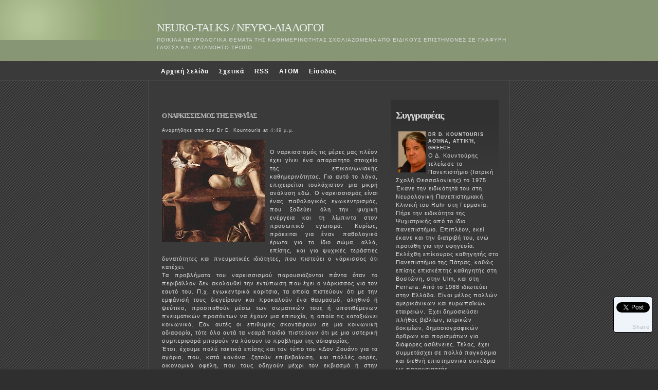

--- FILE ---
content_type: text/html; charset=UTF-8
request_url: https://neurotalk.blogspot.com/2008/10/blog-post_02.html
body_size: 20620
content:
<!--<!DOCTYPE html PUBLIC "-//W3C//DTD XHTML 1.0 Strict//EN" "http://www.w3.org/TR/xhtml1/DTD/xhtml1-strict.dtd">--><html xmlns='http://www.w3.org/1999/xhtml' xmlns:b='http://www.google.com/2005/gml/b' xmlns:data='http://www.google.com/2005/gml/data' xmlns:expr='http://www.google.com/2005/gml/expr'>
<head>
<link href='https://www.blogger.com/static/v1/widgets/2944754296-widget_css_bundle.css' rel='stylesheet' type='text/css'/>
<meta content='decription' name='Νευρολόγος,Ψυχίατρος,Σκλήρυνση κατά πλάκας,ασθένειες,εγκέφαλος,θεραπεία,φάρμακο,Γιατρός'/>
<meta content='keywords' name='Νευρολόγος,Ψυχίατρος,Σκλήρυνση κατά πλάκας,ασθένειες, εγκέφαλος,θεραπεία,φάρμακο,Γιατρός'/>
<meta CONTENT='ALL' name='ROBOTS'/><META CONTENT='ALL' NAME='GOOGLEBOT'></META>
<meta content='text/html; charset=UTF-8' http-equiv='Content-Type'/>
<meta content='blogger' name='generator'/>
<link href='https://neurotalk.blogspot.com/favicon.ico' rel='icon' type='image/x-icon'/>
<link href='http://neurotalk.blogspot.com/2008/10/blog-post_02.html' rel='canonical'/>
<link rel="alternate" type="application/atom+xml" title="NEURO-TALKS / ΝΕΥΡΟ-ΔΙΑΛΟΓΟΙ - Atom" href="https://neurotalk.blogspot.com/feeds/posts/default" />
<link rel="alternate" type="application/rss+xml" title="NEURO-TALKS / ΝΕΥΡΟ-ΔΙΑΛΟΓΟΙ - RSS" href="https://neurotalk.blogspot.com/feeds/posts/default?alt=rss" />
<link rel="service.post" type="application/atom+xml" title="NEURO-TALKS / ΝΕΥΡΟ-ΔΙΑΛΟΓΟΙ - Atom" href="https://www.blogger.com/feeds/31451903/posts/default" />

<link rel="alternate" type="application/atom+xml" title="NEURO-TALKS / ΝΕΥΡΟ-ΔΙΑΛΟΓΟΙ - Atom" href="https://neurotalk.blogspot.com/feeds/8514101757742508079/comments/default" />
<!--Can't find substitution for tag [blog.ieCssRetrofitLinks]-->
<link href='https://blogger.googleusercontent.com/img/b/R29vZ2xl/AVvXsEj2GCcKOV1nJnMHlU4smqUy-95vMwn1xdpPDLKlU5v2cMmACKo_m6C1obgUoxvUldsirPmOfrVWuUI8HwPp6qLAmd2Z08eM8jwfiFHIPwB7JW9KIdnx5uoWHcoJ-r0TpgKgj6Ra/s200/michelangelo_caravaggio_resize.jpg' rel='image_src'/>
<meta content='http://neurotalk.blogspot.com/2008/10/blog-post_02.html' property='og:url'/>
<meta content='Ο ΝΑΡΚΙΣΣΙΣΜΟΣ ΤΗΣ ΕΥΦΥΪΑΣ' property='og:title'/>
<meta content='Ο ναρκισσισμός τις μέρες μας πλέον έχει γίνει ένα απαραίτητο στοιχείο της επικοινωνιακής καθημερινότητας. Για αυτό το λόγο, επιχειρείται του...' property='og:description'/>
<meta content='https://blogger.googleusercontent.com/img/b/R29vZ2xl/AVvXsEj2GCcKOV1nJnMHlU4smqUy-95vMwn1xdpPDLKlU5v2cMmACKo_m6C1obgUoxvUldsirPmOfrVWuUI8HwPp6qLAmd2Z08eM8jwfiFHIPwB7JW9KIdnx5uoWHcoJ-r0TpgKgj6Ra/w1200-h630-p-k-no-nu/michelangelo_caravaggio_resize.jpg' property='og:image'/>
<title>NEURO-TALKS / ΝΕΥΡΟ-ΔΙΑΛΟΓΟΙ: Ο ΝΑΡΚΙΣΣΙΣΜΟΣ ΤΗΣ ΕΥΦΥΪΑΣ</title>
<style id='page-skin-1' type='text/css'><!--
/*
-----------------------------------------------
Blogger Template Style
Name:        Emire
Updated by:  http://www.blogcrowds.com
Support:     http://www.blogcrowds.com
----------------------------------------------- */
/*************************************
+Containers
*************************************/
body{
background:#2f2f2f url("https://blogger.googleusercontent.com/img/b/R29vZ2xl/AVvXsEiEN2pLpuIzWzLBUZHW01yOACTCQG8o2TrLdrWMQ0v-F36MRErqMiXJHkbvi4KB_EzPZeA419EVpyvJDQtRquytHv3Xj4j4ci2Hjo9uTuSEOLgR9fTohbh8I0FSSj2LbzKvrpk-/s400/stripes6ft.gif");
color:#dedede;
font-family: 'Trebuchet MS', Tahoma, Lucida Grande, Verdana, Arial, Helvetica, sans-serif;
font-size:62.5%;
letter-spacing: 1px;
line-height:1.5;
margin:0px;
padding:35pt 0pt 0pt 0pt;
text-align:center
}
#wrap{
background:#3a3a3a;
border-left:2px solid #444;
border-right:2px solid #444;
border-bottom:1px solid #444;
margin:0 auto;
padding-top:20px;
text-align:left;
width:700px;
}
#content{
border-bottom:none;
border-top:none;
float:left;
padding:10px;
width:450px;
}
#footer{
position:fixed;
bottom:0;
width:100%;
background:#434343;
border-top:1px solid #4F5158;
border-bottom:none;
color:#888;
clear:both;
padding:3px 0;
-moz-border-radius:3px;
}
/*************************************
+Header
*************************************/
#header{
background:#879675 url("https://blogger.googleusercontent.com/img/b/R29vZ2xl/AVvXsEgRcEN3U_tVQ9ODeFXqhpNW_PkIAvPU2QOBlmrmNsuO90MloPmlTVqidlw95axlT0pxwyw9Kj3GDiSRnwf-vdSdnrJagAvkwX7KAxt3P67LwR6dgjkUTkXRYjM0jGk2JryvQbdy/s400/emire_header.png") no-repeat 0 0;
border-bottom:1px solid #c4cC91;
height:120px;
margin:0px;
text-align:center;
width:100%;
top: 0px;
}
#header h1{
font-size:2.2em;
font-weight:normal;
margin:0 auto;
padding-top:40px;
padding-left:30px;
text-align:left;
width:700px;
}
#header h1 a{
color:#ecefed;
}
#header p{
font-size:1em;
padding-left:30px;
margin:0 auto;
text-align:left;
width:700px;
}
/*************************************
+Hn
*************************************/
h1, h2, h3, h4{
font-family: Georgia, "Times New Roman", Times, serif;
letter-spacing: -1px;
}
h2{
font-size:1.8em;
padding-right:5px;
}
h3{
font-size:1.2em;
}
h4{
font-size:1.7em;
padding-right:5px;
}
/*************************************
+Navigation
*************************************/
#nav{
background:#3A3A3A;
border-bottom:1px solid #555;
font-size:1.2em;
margin-top:-0.9em;
}
#navwrap{
display:block;
margin:0 auto;
width:700px;
}
#nav ul{
list-style-type:none;
margin-left:-27px;
}
#nav ul li{
float:left;
font-weight:bold;
margin-top:2px;
padding:9px 10px;
}
#nav ul li a{
color:#fff;
}
#nav ul li a:hover{
color:#BDE271;
}
/*************************************
+Entry
*************************************/
.entry{
font-size:1.1em;
margin:5px;
padding:10px;
text-align: justify;
}
.entrytitle{
border-bottom:1px dotted #4F5158;
color:#888;
}
.entrytitle h2, .entrytitle h3{
display:inline;
font-weight:normal;
}
.entrytitle h2{
color:#fafafa;
}
.entrytitle h3{
font-weight:normal;
}
.entry-1{
background:#444444 url("//photos1.blogger.com/blogger/7994/1253/1600/main0pg.png") repeat-x;
border:1px solid #434343;
color:#ffffff;
font-size:1.3em
}
.entry-1 .entrytitle{
border-bottom:1px solid #5F666A;
color:#897;
}
.entry-1 .entrytitle h2 {
color:#CDB;
}
body#home .entry-1 .entrytitle
{
background:url("") no-repeat;
border-bottom:medium none;
height:45px;
padding-left:45px
}
body#home .entry-1 .entrytitle h2{
display:block;
margin:0;
}
body#home .entry-1 .entrytitle h3{
display:block;
margin:0;
font-size:0.9em;
}
.entrymeta{
background:#434343;
font-size:0.8em;
padding:5px;
display:none;
}
.entry-1 .entrymeta{
display:block;
}
.postedby{
}
.filedto{
background:url("") no-repeat 0 2px;
padding-left:15px;
}
.commentslink{
background:url("") no-repeat 0 3px;
padding-left:15px
}
.navigation{
padding:5px;
background:#3e3e3e;
text-align:center;
}
/*************************************
+Sidebar
*************************************/
#sidebar{
background:url("//photos1.blogger.com/blogger/7994/1253/1600/sidebar.0.png") repeat-x;
border-top:1px solid #3e3e3e;
color:#ddd;
font-size:1.1em;
float:left;
margin-top:15px;
padding-left:10px;
width:200px
}
#sidebar h3{
color:#CDB;
font-size:1.8em;
font-weight:normal;
margin-bottom:10px;
}
#sidebar ul{
list-style-type:none;
margin:0;
padding:0;
}
#sidebar ul li{
border-bottom:1px dotted #444444;
padding:3px;
}
/*************************************
+Misc
*************************************/
a{
text-decoration:none;
color:#bbb;
}
a:hover{
color:#efe;
}
#nav:after, #wrap:after{
content: ".";
display: block;
height: 0;
clear: both;
visibility:hidden;
}
* html #nav, * html #wrap {height: 1%;}
/* Comments
----------------------------------------------- */
#comments h4 {
margin:1em 0;
font:bold 78%/1.7em "Trebuchet MS",Trebuchet,Arial,Verdana,Sans-serif;
text-transform:uppercase;
letter-spacing:.2em;
color:#999;
}
#comments h4 strong {
font-size:130%;
}
#comments-block {
margin:1em 0 1.6em;
line-height:1.7em;
}
#comments-block dt {
margin:.5em 0;
}
#comments-block dd {
margin:.25em 0 0;
}
#comments-block dd.comment-timestamp {
margin:-.25em 0 2em;
font:78%/2.5em "Trebuchet MS",Trebuchet,Arial,Verdana,Sans-serif;
text-transform:uppercase;
letter-spacing:.1em;
}
#comments-block dd p {
margin:0 0 .75em;
}
.deleted-comment {
font-style:italic;
color:gray;
}
/* Profile
----------------------------------------------- */
#profile-container {
margin:0 0 1.5em;
border-bottom:1px dotted #ccc;
padding-bottom:1.5em;
}
.profile-datablock {
margin:.5em 0 .5em;
}
.profile-img {
display:inline;
}
.profile-img img {
float:left;
padding:4px;
border:1px solid #ddd;
margin:0 8px 3px 0;
}
.profile-data {
margin:0;
font:bold 78%/1.6em "Trebuchet MS",Trebuchet,Arial,Verdana,Sans-serif;
text-transform:uppercase;
letter-spacing:.1em;
}
.profile-data strong {
display:none;
}
.profile-textblock {
margin:0 0 .5em;
}
.profile-link {
margin:0;
font:78%/1.4em "Trebuchet MS",Trebuchet,Arial,Verdana,Sans-serif;
text-transform:uppercase;
letter-spacing:.1em;
}
body {
margin-top:-50px!important;
padding: -10px;
}
blockquote{
margin:20px 0;
padding:0 20px 0 50px;
background:url('https://blogger.googleusercontent.com/img/b/R29vZ2xl/AVvXsEg9GB3ZlytCaDpFpWCpLsXdDvYaTPFaY_HZluevc7K5yFZpPtC8C4khltHqYA9l2jlckBmAnnafAjCT3RnaBogANBhGkpmxNjLoFUfVQ_6IEc12LZUIDU8CZ1-6VqWsfTbzdYwC/s400/quote2.jpg') 10px top no-repeat;
border:none;
color: #999999;
}
#navbar-iframe{display:none;)

--></style>
<link href='https://www.blogger.com/dyn-css/authorization.css?targetBlogID=31451903&amp;zx=33f32475-b0f5-4941-a318-be2fce4fd471' media='none' onload='if(media!=&#39;all&#39;)media=&#39;all&#39;' rel='stylesheet'/><noscript><link href='https://www.blogger.com/dyn-css/authorization.css?targetBlogID=31451903&amp;zx=33f32475-b0f5-4941-a318-be2fce4fd471' rel='stylesheet'/></noscript>
<meta name='google-adsense-platform-account' content='ca-host-pub-1556223355139109'/>
<meta name='google-adsense-platform-domain' content='blogspot.com'/>

</head>
<body>
<div class='navbar section' id='navbar'><div class='widget Navbar' data-version='1' id='Navbar1'><script type="text/javascript">
    function setAttributeOnload(object, attribute, val) {
      if(window.addEventListener) {
        window.addEventListener('load',
          function(){ object[attribute] = val; }, false);
      } else {
        window.attachEvent('onload', function(){ object[attribute] = val; });
      }
    }
  </script>
<div id="navbar-iframe-container"></div>
<script type="text/javascript" src="https://apis.google.com/js/platform.js"></script>
<script type="text/javascript">
      gapi.load("gapi.iframes:gapi.iframes.style.bubble", function() {
        if (gapi.iframes && gapi.iframes.getContext) {
          gapi.iframes.getContext().openChild({
              url: 'https://www.blogger.com/navbar/31451903?po\x3d8514101757742508079\x26origin\x3dhttps://neurotalk.blogspot.com',
              where: document.getElementById("navbar-iframe-container"),
              id: "navbar-iframe"
          });
        }
      });
    </script><script type="text/javascript">
(function() {
var script = document.createElement('script');
script.type = 'text/javascript';
script.src = '//pagead2.googlesyndication.com/pagead/js/google_top_exp.js';
var head = document.getElementsByTagName('head')[0];
if (head) {
head.appendChild(script);
}})();
</script>
</div></div>
<!-- skip links for text browsers -->
<span id='skiplinks' style='display:none;'>
<a href='#main'>skip to main </a> |
      <a href='#sidebar'>skip to sidebar</a>
</span>
<div id='header'>
<div class='header section' id='header'><div class='widget Header' data-version='1' id='Header1'>
<div class='titlewrapper'>
<h1>
<a href='https://neurotalk.blogspot.com/'>NEURO-TALKS / ΝΕΥΡΟ-ΔΙΑΛΟΓΟΙ</a>
</h1>
</div>
<p class='description'><span>ΠΟΙΚΙΛΑ ΝΕΥΡΟΛΟΓΙΚΑ ΘΕΜΑΤΑ ΤΗΣ ΚΑΘΗΜΕΡΙΝΟΤΗΤΑΣ ΣΧΟΛΙΑΖΟΜΕΝΑ ΑΠΟ ΕΙΔΙΚΟΥΣ ΕΠΙΣΤΗΜΟΝΕΣ ΣΕ ΓΛΑΦΥΡΗ ΓΛΩΣΣΑ ΚΑΙ ΚΑΤΑΝΟΗΤΟ ΤΡΟΠΟ.</span></p>
</div></div>
</div>
<div id='nav'>
<div id='navwrap'>
<ul>
<li><a href='https://neurotalk.blogspot.com/'>Αρχική Σελίδα</a></li>
<li><a href="//www.blogger.com/profile/04844798808254396569">Σχετικά</a></li>
<li><a href='http://neurotalk.blogspot.com/feeds/posts/default?alt=rss'>RSS</a></li>
<li><a href="//www.blogger.com/feeds/31451903/posts/default">ATOM</a></li>
<li><a href="//www.blogger.com/login.g">Είσοδος</a></li>
</ul>
</div>
</div>
<div id='wrap'><div id='content'>
<div class='main section' id='main'><div class='widget Blog' data-version='1' id='Blog1'>
<div class='item entry'>
<div class='itemhead'>
<a name='8514101757742508079'></a>
<h3>
<a href='https://neurotalk.blogspot.com/2008/10/blog-post_02.html'>Ο ΝΑΡΚΙΣΣΙΣΜΟΣ ΤΗΣ ΕΥΦΥΪΑΣ</a>
</h3>
<small class='metadata'>
<span class='chronodata'>
Αναρτήθηκε από τον
Dr D. Kountouris
at
<a class='timestamp-link' href='https://neurotalk.blogspot.com/2008/10/blog-post_02.html' title='permanent link'>4:49 μ.μ.</a>
</span>
</small>
</div>
<div class='itemtext'>
<p><a href="https://blogger.googleusercontent.com/img/b/R29vZ2xl/AVvXsEj2GCcKOV1nJnMHlU4smqUy-95vMwn1xdpPDLKlU5v2cMmACKo_m6C1obgUoxvUldsirPmOfrVWuUI8HwPp6qLAmd2Z08eM8jwfiFHIPwB7JW9KIdnx5uoWHcoJ-r0TpgKgj6Ra/s1600-h/michelangelo_caravaggio_resize.jpg" onblur="try {parent.deselectBloggerImageGracefully();} catch(e) {}"><img alt="" border="0" id="BLOGGER_PHOTO_ID_5252553717127790498" src="https://blogger.googleusercontent.com/img/b/R29vZ2xl/AVvXsEj2GCcKOV1nJnMHlU4smqUy-95vMwn1xdpPDLKlU5v2cMmACKo_m6C1obgUoxvUldsirPmOfrVWuUI8HwPp6qLAmd2Z08eM8jwfiFHIPwB7JW9KIdnx5uoWHcoJ-r0TpgKgj6Ra/s200/michelangelo_caravaggio_resize.jpg" style="float:left; margin:0 10px 10px 0;cursor:pointer; cursor:hand;" /></a><br />Ο ναρκισσισμός τις μέρες μας πλέον έχει γίνει ένα απαραίτητο στοιχείο της επικοινωνιακής καθημερινότητας. Για αυτό το λόγο, επιχειρείται τουλάχιστον μια μικρή ανάλυση εδώ. Ο ναρκισσισμός είναι ένας παθολογικός εγωκεντρισμός, που ξοδεύει όλη την ψυχική ενέργεια και τη λίμπιντο στον προσωπικό εγωισμό. Κυρίως, πρόκειται για έναν παθολογικό έρωτα για το ίδιο σώμα, αλλά, επίσης, και για ψυχικές τεράστιες δυνατότητες και πνευματικές ιδιότητες, που πιστεύει ο νάρκισσος ότι κατέχει.<br />Τα προβλήματα του ναρκισσισμού παρουσιάζονται πάντα όταν το περιβάλλον δεν ακολουθεί την εντύπωση που έχει ο νάρκισσος για τον εαυτό του. Π.χ. εγωκεντρικά κορίτσια, τα οποία πιστεύουν ότι με την εμφάνισή τους διεγείρουν και προκαλούν ένα θαυμασμό, αληθινό ή ψεύτικο, προσπαθούν μέσω των σωματικών τους ή υποτιθέμενων πνευματικών προσόντων να έχουν μια επιτυχία, η οποία τις καταξιώνει κοινωνικά. Εάν αυτές οι επιθυμίες σκοντάψουν σε μια κοινωνική αδιαφορία, τότε όλα αυτά τα νεαρά παιδιά πιστεύουν ότι με μια υστερική συμπεριφορά μπορούν να λύσουν το πρόβλημα της αδιαφορίας.<br />Έτσι, έχουμε πολύ τακτικά επίσης και τον τύπο του &#171;Δον Ζουάν&#187; για τα αγόρια, που, κατά κανόνα, ζητούν επιβεβαίωση, και πολλές φορές, οικονομικά οφέλη, που τους οδηγούν μέχρι τον εκβιασμό ή στην ψευδολογία, ακόμη και σε εμπορικού τύπου γάμους.<br />Γενικά, ο νάρκισσος είναι μια διαχρονική κατάσταση, που παρουσιάζεται εδώ και πολλά χρόνια στις σύγχρονες κοινωνίες. Μόνο που πλέον με το άλλαγμα και τις απαιτήσεις της κοινωνίας, μπορεί να οδηγηθεί και σε παρεμβατική συμπεριφορά, όταν αρχίσει και γίνεται έντονος από τις νεαρές ηλικίες, για αυτό χρήζει την προσοχή μας.</p>
<div style='clear: both;'></div>
</div>
<div class='itemhead'>
<p class='post-footer-line post-footer-line-1'>
<span class='post-backlinks post-comment-link'>
</span>
<span class='post-icons'>
<span class='item-action'>
<a href='https://www.blogger.com/email-post/31451903/8514101757742508079' title='Email Post'>
<span class='email-post-icon'>&#160;</span>
</a>
</span>
<a href='https://www.blogger.com/post-edit.g?blogID=31451903&postID=8514101757742508079&from=pencil' title='Edit Post'>&#160;</a>
</span>
</p>
<p class='post-footer-line post-footer-line-2'>
<span class='post-labels'>
Ετικέττες:
<a href='https://neurotalk.blogspot.com/search/label/%CE%B5%CF%80%CE%B9%CE%B2%CE%B5%CE%B2%CE%B1%CE%AF%CF%89%CF%83%CE%B7' rel='tag'>επιβεβαίωση</a>,
<a href='https://neurotalk.blogspot.com/search/label/%CE%B5%CF%80%CE%B9%CE%BA%CE%BF%CE%B9%CE%BD%CF%89%CE%BD%CE%AF%CE%B1' rel='tag'>επικοινωνία</a>,
<a href='https://neurotalk.blogspot.com/search/label/%CE%B5%CF%85%CF%86%CF%85%CE%90%CE%B1' rel='tag'>ευφυΐα</a>,
<a href='https://neurotalk.blogspot.com/search/label/%CE%BD%CE%B1%CF%81%CE%BA%CE%B9%CF%83%CF%83%CE%B9%CF%83%CE%BC%CF%8C%CF%82' rel='tag'>ναρκισσισμός</a>
</span>
</p>
<p class='post-footer-line post-footer-line-3'></p>
</div></div>
<a name='comments'></a>
<h4>
0 Comments:
					
</h4>
<ol id='commentlist'>
<li class='item'>
</li>
</ol>
<p>
<a href='https://www.blogger.com/comment/fullpage/post/31451903/8514101757742508079' onclick='javascript:window.open(this.href, "bloggerPopup", "toolbar=0,location=0,statusbar=1,menubar=0,scrollbars=yes,width=640,height=500"); return false;'>Post a Comment</a>
</p><br/><br/>
<div class='backlinks-container'>
</div>
<div class='blog-pager' id='blog-pager'>
<span id='blog-pager-newer-link'>
<a class='blog-pager-newer-link' href='https://neurotalk.blogspot.com/2008/10/blog-post_03.html' id='Blog1_blog-pager-newer-link' title='Νεότερη ανάρτηση'>Νεότερη ανάρτηση</a>
</span>
<span id='blog-pager-older-link'>
<a class='blog-pager-older-link' href='https://neurotalk.blogspot.com/2008/10/blog-post_7397.html' id='Blog1_blog-pager-older-link' title='Παλαιότερη Ανάρτηση'>Παλαιότερη Ανάρτηση</a>
</span>
<a class='home-link' href='https://neurotalk.blogspot.com/'>Αρχική σελίδα</a>
</div>
<div class='clear'></div>
<div class='post-feeds'>
<div class='feed-links'>
Εγγραφή σε:
<a class='feed-link' href='https://neurotalk.blogspot.com/feeds/8514101757742508079/comments/default' target='_blank' type='application/atom+xml'>Σχόλια ανάρτησης (Atom)</a>
</div>
</div>
</div><div class='widget PopularPosts' data-version='1' id='PopularPosts1'>
<h2>Δημοφιλείς αναρτήσεις</h2>
<div class='widget-content popular-posts'>
<ul>
<li>
<div class='item-content'>
<div class='item-thumbnail'>
<a href='https://neurotalk.blogspot.com/2008/11/blog-post_21.html' target='_blank'>
<img alt='' border='0' src='https://blogger.googleusercontent.com/img/b/R29vZ2xl/AVvXsEie4loHEvGdkQ9OrU00FcmaDPYa2ac4K7OjJwj_QrrPSwaLIdowPt4jJO8FzhMXZWQixZ9PEc6BVI4AlBIGlbiDcOum3Sv1smGdoKsVlLhKf4yDJ5sIfBodKhJA9GQ_RB6u2NUxpA/w72-h72-p-k-no-nu/Image6.jpg'/>
</a>
</div>
<div class='item-title'><a href='https://neurotalk.blogspot.com/2008/11/blog-post_21.html'>Η ΝΕΥΡΑΛΓΙΑ ΤΟΥ ΤΡΙΔΥΜΟΥ ΜΙΑ ΑΝΙΑΤΗ ΝΟΣΟΣ</a></div>
<div class='item-snippet'>ΟΙ ΠΟΝΟΙ ΠΟΥ ΠΡΟΕΡΧΟΝΤΑΙ ΑΠΟ ΤΟ ΤΡΙΔΥΜΟ ΕΙΝΑΙ ΙΣΧΥΡΟΤΕΡΟΙ ΚΑΙ ΑΝΘΕΚΤΙΚΟΤΕΡΟΙ ΣΕ ΦΑΡΜΑΚΑ ΚΑΙ ΕΠΕΜΒΑΣΕΙΣ. ΔΥΣΤΥΧΩΣ Η ΕΡΕΥΝΑ ΜΕΧΡΙ ΣΤΙΓΜΗΣ ΔΕΝ ...</div>
</div>
<div style='clear: both;'></div>
</li>
<li>
<div class='item-content'>
<div class='item-thumbnail'>
<a href='https://neurotalk.blogspot.com/2008/07/blog-post_1384.html' target='_blank'>
<img alt='' border='0' src='https://blogger.googleusercontent.com/img/b/R29vZ2xl/AVvXsEhWoQu2izsZXdQbCbNNvMRaFhyphenhyphen7gBbe6P-mRbinaZwIvuf3KSDNJx5gWdYgbbZNp2iytA_JbEJh8fcp2jbVpuJHGxTnFegjSIfonqx543DVE8WWgTQ6DftqeF_ZmQJcCo81DcAW/w72-h72-p-k-no-nu/A900.jpg'/>
</a>
</div>
<div class='item-title'><a href='https://neurotalk.blogspot.com/2008/07/blog-post_1384.html'>ΤΟ ΕΓΚΕΦΑΛΟΓΡΑΦΗΜΑ, ΜΙΑ ΑΠΟ ΤΙΣ ΠΛΗΡΕΣΤΕΡΕΣ ΔΙΑΓΝΩΣΤΙΚΕΣ ΜΕΘΟΔΟΥΣ ΤΩΝ ΕΓΚΕΦΑΛΙΚΩΝ ΠΑΘΗΣΕΩΝ</a></div>
<div class='item-snippet'>Το εγκεφαλογράφημα είναι εδώ και μισό αιώνα πλέον γνωστό στην κλινική ρουτίνα. Κυρίως, χρησιμοποιείται για τη διάγνωση των εκφυλιστικών παθή...</div>
</div>
<div style='clear: both;'></div>
</li>
<li>
<div class='item-content'>
<div class='item-thumbnail'>
<a href='https://neurotalk.blogspot.com/2008/12/blog-post_29.html' target='_blank'>
<img alt='' border='0' src='https://blogger.googleusercontent.com/img/b/R29vZ2xl/AVvXsEjeoTD3Kfm4FjKly4dF-7IBxp8x7-ZE_RvhkC5DGqeuwQZafsp3TT5rHb43VJ-g3HXmrEr_xuNCdz42N3M-1_IdEMTnx_uUrOg4V1BDHMHik24lApX_HccRNe6u-qkWH55g9njl-w/w72-h72-p-k-no-nu/VIRUS-FLU-BIRD-LUNGS-500.jpg'/>
</a>
</div>
<div class='item-title'><a href='https://neurotalk.blogspot.com/2008/12/blog-post_29.html'>ΕΡΠΗΣ ΖΩΣΤΗΡΑΣ, ΙΛΙΓΓΟΣ ΚΑΙ ΝΕΥΡΑΛΓΙΑ ΤΡΙΔΥΜΟΥ</a></div>
<div class='item-snippet'>Ο ΕΡΠΗΣ ΖΩΣΤΗΡΑΣ ΠΟΛΥ ΤΑΚΤΙΚΑ &#171;ΧΤΥΠΑΕΙ&#187; ΣΕ ΜΕΡΗ ΠΟΥ ΔΕΝ ΤΑ ΠΕΡΙΜΕΝΟΥΜΕ, ΜΕ ΑΛΛΕΣ ΚΛΙΝΙΚΕΣ ΜΟΡΦΕΣ, ΠΟΥ ΕΙΝΑΙ ΔΥΣΔΙΑΓΝΩΣΤΕΣ. ΚΑΠΟΙΕΣ ΑΠΟ ΑΥΤΕΣ...</div>
</div>
<div style='clear: both;'></div>
</li>
<li>
<div class='item-content'>
<div class='item-thumbnail'>
<a href='https://neurotalk.blogspot.com/2009/07/blog-post_4469.html' target='_blank'>
<img alt='' border='0' src='https://blogger.googleusercontent.com/img/b/R29vZ2xl/AVvXsEilv3i0Uwnin0PW6jTJxlsu7wx1ss9g5o_-A9hYsWzJenBNis0AumB5VPSk20D2ldW0vJ7RbgixFDaL3UuV6sRRbzXK1CMQZLh7Us6TdCOblQdcpZxRRlghj6OE2Hsl7rG45DLWAA/w72-h72-p-k-no-nu/46778b.jpg'/>
</a>
</div>
<div class='item-title'><a href='https://neurotalk.blogspot.com/2009/07/blog-post_4469.html'>ΠΟΙΚΙΛΟΧΡΟΥΣ ΠΙΤΥΡΙΑΣΗ ΚΑΙ ΣΤΡΕΣ</a></div>
<div class='item-snippet'> ΤΟ ΚΑΛΟΚΑΙΡΙ ΛΟΓΩ ΖΕΣΤΗΣ ΚΑΙ ΥΓΡΑΣΙΑΣ ΠΑΡΑΤΗΡΕΙΤΑΙ ΑΥΞΗΣΗ ΤΩΝ ΣΥΜΠΤΩΜΑΤΩΝ ΠΟΙΚΙΛΟΧΡΟΥ ΠΙΤΥΡΙΑΣΗΣ Αν και η βασική αιτία της εμφάνισης της πο...</div>
</div>
<div style='clear: both;'></div>
</li>
<li>
<div class='item-content'>
<div class='item-thumbnail'>
<a href='https://neurotalk.blogspot.com/2008/10/asperger.html' target='_blank'>
<img alt='' border='0' src='https://blogger.googleusercontent.com/img/b/R29vZ2xl/AVvXsEh7v4mlsh65NZ5VpZGGAXzzkPba4A_3iNwgxXw6F40x0vCIRuf_Jb_HP6E2U_uYf66hhSaTQpk1gaYkOrh2iq5QmUJk607aAme6Jt8bBKIraFs9wmm9afYOR9XN9vKkRnPnoAiJ/w72-h72-p-k-no-nu/aspergerssyndrome.jpg'/>
</a>
</div>
<div class='item-title'><a href='https://neurotalk.blogspot.com/2008/10/asperger.html'>ΠΡΟΣΟΧΗ ΣΤΟ ΣΥΝΔΡΟΜΟ ΑΣΠΕΡΓΚΕΡ (ASPERGER)</a></div>
<div class='item-snippet'>ΣΤΟ ΣΥΝΔΡΟΜΟ ASPERGER ΕΧΟΥΜΕ ΝΑ ΚΑΝΟΥΜΕ ΜΕ ΜΙΑ ΠΟΛΥ ΕΛΑΦΡΑ ΜΟΡΦΗ ΑΥΤΙΣΤΙΚΩΝ ΔΙΑΤΑΡΑΧΩΝ, ΠΟΥ ΠΡΟΕΡΧΕΤΑΙ ΑΠΟ ΤΗ ΔΙΑΤΑΡΑΧΗ ΚΑΠΟΙΩΝ ΕΓΚΕΦΑΛΙΚΩΝ ...</div>
</div>
<div style='clear: both;'></div>
</li>
<li>
<div class='item-content'>
<div class='item-title'><a href='https://neurotalk.blogspot.com/2009/07/blog-post_3128.html'>ΜΥΟΤΟΝΙΚΗ ΔΥΣΤΡΟΦΙΑ ΜΙΑ ΑΡΓΑ ΕΞΕΛΙΣΣΟΜΕΝΗ ΜΥΟΠΑΘΕΙΑ</a></div>
<div class='item-snippet'>Η ΜΥΟΤΟΝΙΚΗ ΔΥΣΤΡΟΦΙΑ ΕΙΝΑΙ ΜΙΑ ΑΡΓΑ ΕΞΕΛΙΣΣΟΜΕΝΗ &#171;ΥΠΟΥΛΗ&#187; ΑΡΡΩΣΤΙΑ ΠΟΥ &#171;ΞΑΦΝΙΑΖΕΙ&#187; ΜΕ ΤΗΝ ΔΙΑΓΝΩΣΗ ΤΗΣ. Είναι πάρα πολύ δύσκολο για έναν γι...</div>
</div>
<div style='clear: both;'></div>
</li>
<li>
<div class='item-content'>
<div class='item-thumbnail'>
<a href='https://neurotalk.blogspot.com/2008/06/blog-post_09.html' target='_blank'>
<img alt='' border='0' src='https://blogger.googleusercontent.com/img/b/R29vZ2xl/AVvXsEgbjXKlOcR6ROx3dbldbP6tFjfgdNR_KZpnKJIvphGYjmLfdTbusNNH1Xf6BXXBm0SaqQZnOrMS0slyXyVDlU_xjbHubuklmnpkw-vP2OmdNtUU42cYJHVHJVCrpUJtABiuHTm6/w72-h72-p-k-no-nu/liver2109.jpg'/>
</a>
</div>
<div class='item-title'><a href='https://neurotalk.blogspot.com/2008/06/blog-post_09.html'>Η ΕΠΙΔΗΜΙΑ ΤΟΥ ΕΡΠΗ ΖΩΣΤΗΡΑ</a></div>
<div class='item-snippet'>Με τρομερή συχνότητα εμφανίζεται τον τελευταίο καιρό ο έρπης ζωστήρας. Πρόκειται για κόκκινες επώδυνες φουσκάλες με φαγούρα και πόνο, ταξιδε...</div>
</div>
<div style='clear: both;'></div>
</li>
<li>
<div class='item-content'>
<div class='item-thumbnail'>
<a href='https://neurotalk.blogspot.com/2010/01/blog-post_8732.html' target='_blank'>
<img alt='' border='0' src='https://blogger.googleusercontent.com/img/b/R29vZ2xl/AVvXsEhChR0KI62f6ZA5FYMlSFj3iF-IOAMFmRzElmhcDI_RMEmAPdt2qcy0Yehs-FOJRiqMwe1DqNooXLjz4uTha5d0JOIUMw8KDwPs1CJ_6HI43hMCO9-NbB4BRQLyUWU2Evamkf_tMw/w72-h72-p-k-no-nu/1154.jpg'/>
</a>
</div>
<div class='item-title'><a href='https://neurotalk.blogspot.com/2010/01/blog-post_8732.html'>ΕΓΚΕΦΑΛΟΣ &#8211; ΔΥΣΠΛΑΣΙΕΣ : ΑΡΑΧΝΟΕΙΔΗΣ ΚΥΣΤΗ</a></div>
<div class='item-snippet'>ΟΙ ΑΡΑΧΝΟΕΙΔEIΣ ΚΥΣΤΕΣ ΕΙΝΑΙ ΧΩΡΟΙ ΕΝΤΟΣ ΤΟΥ ΕΓΚΕΦΑΛΟΥ ΟΙ ΟΠΟΙΟΙ ΑΝΑΠΤΥΣΣΟΝΤΑΙ ΑΠΟ ΤΗΝ ΑΡΑΧΝΟΕΙΔΗ ΜΗΝΙΓΓΑ ΤΩΝ ΤΟΙΧΩΜΑΤΩΝ ΤΟΥ ΕΓΚΕΦΑΛΟΥ ΚΑΙ Κ...</div>
</div>
<div style='clear: both;'></div>
</li>
<li>
<div class='item-content'>
<div class='item-thumbnail'>
<a href='https://neurotalk.blogspot.com/2010/11/blog-post_9264.html' target='_blank'>
<img alt='' border='0' src='https://blogger.googleusercontent.com/img/b/R29vZ2xl/AVvXsEjgUJgCLrANEpuuECfQuhdy-Tf9_kVO-CIxb1nkof10hxnwWJdyGSgUBNqvSeqVJyAuP6EP3evZKIZs0QaUW7edumamsLXPGrQJW8tePUC2YPe2sKFc5Dr0IIbFWRDTpcYG8m0cGQ/w72-h72-p-k-no-nu/shingles-symptoms.jpg'/>
</a>
</div>
<div class='item-title'><a href='https://neurotalk.blogspot.com/2010/11/blog-post_9264.html'>ΚΑΤΑΘΛΙΨΗ ΚΑΙ ΕΡΠΗΣ ΖΩΣΤΗΡΑΣ</a></div>
<div class='item-snippet'>ΠΟΛΥ ΤΑΚΤΙΚΑ ΕΧΟΥΜΕ ΤΗΝ ΕΜΦΑΝΙΣΗ ΤΟΥ ΕΡΠΗ ΖΩΣΤΗΡΑ ΜΑΖΙ Η ΜΕΤΑ ΑΠΟ ΕΝΑ ΕΝΤΟΝΟ ΚΑΤΑΘΛΙΠΤΙΚΟ ΣΥΝΔΡΟΜΟ. Η συνύπαρξη των δύο νοσηρών καταστάσεων,...</div>
</div>
<div style='clear: both;'></div>
</li>
<li>
<div class='item-content'>
<div class='item-thumbnail'>
<a href='https://neurotalk.blogspot.com/2012/07/blog-post_9972.html' target='_blank'>
<img alt='' border='0' src='https://blogger.googleusercontent.com/img/b/R29vZ2xl/AVvXsEiEqAdonmU3gow74P1ZMZA-XFVMmue5DUyHZSitT02Jo7sVRl75fmmP4MFv-KEsDpfL9T1FDa_yUl50AuwFclQqprOU-ql0_ywFYARZ8DXEFOFLh_-iNiZH3F1wLjpvAx5aDOkSAw/w72-h72-p-k-no-nu/%CE%91%CF%85%CE%BE%CE%B7%CE%BC%CE%AD%CE%BD%CE%B7+%CE%B5%CE%BD%CE%B4%CE%BF%CE%BA%CF%81%CE%B1%CE%BD%CE%B9%CE%B1%CE%BA%CE%AE+%CF%80%CE%AF%CE%B5%CF%83%CE%B7.jpg'/>
</a>
</div>
<div class='item-title'><a href='https://neurotalk.blogspot.com/2012/07/blog-post_9972.html'>ΕΓΚΕΦΑΛΟΣ: ΑΥΞΗΜΕΝΗ ΕΓΚΕΦΑΛΙΚΗ ΠΙΕΣΗ</a></div>
<div class='item-snippet'>  ΈΝΑ ΑΠΟ ΤΑ ΜΕΓΑΛΥΤΕΡΑ ΔΙΑΓΝΩΣΤΙΚΑ ΠΡΟΒΛΗΜΑΤΑ ΣΤΗ ΝΕΥΡΟΛΟΓΙΑ ΕΙΝΑΙ Η ΑΥΞΗΣΗ ΤΗΣ ΕΝΔΟΚΡΑΝΙΑΚΗΣ ΠΙΕΣΗΣ. Μέσα στον εγκέφαλο υπάρχει ένα σύστημ...</div>
</div>
<div style='clear: both;'></div>
</li>
</ul>
<div class='clear'></div>
</div>
</div></div>
</div>
<div id='sidebar-wrapper'>
<div class='sidebar section' id='sidebar'><div class='widget HTML' data-version='1' id='HTML6'>
<div class='widget-content'>
<!--SideBar Floating Share Buttons Code Start-->
<style>
#pageshare {position:fixed; bottom:10%; right:10px; float:right; border: 1px solid black; border-radius:5px;-moz-border-radius:5px;-webkit-border-radius:5px;background-color:#eff3fa;padding:0 0 2px
0;z-index:10;}
#pageshare .impbutton {float:right;clear:both;margin:5px 5px 0 5px;}
.fb_share_count_top {width:48px !important;}
.fb_share_count_top, .fb_share_count_inner {-moz-border-radius:3px;-webkit-border-radius:3px;}
.FBConnectButton_Small, .FBConnectButton_RTL_Small {width:49px !important; -moz-border-radius:3px;-webkit-border-radius:3px;}
.FBConnectButton_Small .FBConnectButton_Text {padding:2px 2px 3px !important;-moz-border-radius:3px;-webkit-border-radius:3px;font-size:8px;}
</style>
<div id='pageshare' title="Share This With Your Friends">
<div class='impbutton' id='ww'><script src="//connect.facebook.net/en_US/all.js#xfbml=1"></script><fb:like layout="box_count" show_faces="false" font=""></fb:like></div>
<div class='impbutton' id='yy'><a href="http://twitter.com/share" class="twitter-share-button" data-count="vertical" >Tweet</a><script src="//platform.twitter.com/widgets.js" type="text/javascript"></script></div>
<div class='impbutton' id='googlep'><script type="text/javascript" src="https://apis.google.com/js/plusone.js"></script><g:plusone size="tall"></g:plusone></div>
<div class='impbutton' id='xx'><script src="//www.stumbleupon.com/hostedbadge.php?s=5"></script></div>
<div class='impbutton' id='dd' style='margin-left:3px;width:48px'><script src="//widgets.digg.com/buttons.js" type="text/javascript"></script><a class="DiggThisButton DiggMedium"></a></div>
<div class='impbutton' id='ll'><a name="fb_share" type="box_count" href="http://www.facebook.com/sharer.php">Share</a><script src="//static.ak.fbcdn.net/connect.php/js/FB.Share" type="text/javascript"></script></div><br/>
<!--SideBar Floating Share Buttons Code End--></div>
</div>
<div class='clear'></div>
</div><div class='widget Profile' data-version='1' id='Profile1'>
<h2>Συγγραφέας</h2>
<div class='widget-content'>
<a href='https://www.blogger.com/profile/04844798808254396569'><img alt='Η Φωτό Μου' class='profile-img' height='80' src='//blogger.googleusercontent.com/img/b/R29vZ2xl/AVvXsEhmquEU45SVTZmqKWGvGMsrS_nMde7FhwuIUK5-v8IhwuAwxp367uRGBenFM8OEbpuCILHNxu2iaZYKrYDApVy0nLmOzVnH2scdiAEiZ2Lc9zPIfRs2_VDpddBimQ7aPQ/s220/DSCF5312.JPG' width='53'/></a>
<dl class='profile-datablock'>
<dt class='profile-data'>Dr D. Kountouris</dt>
<dd class='profile-data'>Αθήνα, Αττική, Greece</dd>
<dd class='profile-textblock'>Ο Δ. Κουντούρης τελείωσε το Πανεπιστήμιο (Ιατρική Σχολή Θεσσαλονίκης) το 1975. Έκανε την ειδικότητά του στη Νευρολογική Πανεπιστημιακή Κλινική του Ruhr στη Γερμανία.
Πήρε την ειδικότητα της Ψυχιατρικής από το ίδιο πανεπιστήμιο. Επιπλέον, εκεί έκανε και την διατριβή του, ενώ προτάθη για την υφηγεσία.
Εκλέχθη επίκουρος καθηγητής στο Πανεπιστήμιο της Πάτρας, καθώς επίσης επισκέπτης καθηγητής στη Βοστώνη, στην Ulm, και στη Ferrara. 
Από το 1988 ιδιωτεύει στην Ελλάδα. Είναι μέλος πολλών αμερικάνικων και ευρωπαϊκών εταιρειών. Έχει δημοσιεύσει πλήθος βιβλίων, ιατρικών δοκιμίων, δημοσιογραφικών άρθρων και πορισμάτων για διάφορες ασθένειες. Τέλος, έχει συμμετάσχει σε πολλά παγκόσμια και διεθνή επιστημονικά συνέδρια ως παρουσιαστής.</dd>
</dl>
<a class='profile-link' href='https://www.blogger.com/profile/04844798808254396569'>Προβολή πλήρους προφίλ</a>
<div class='clear'></div>
</div>
</div><div class='widget HTML' data-version='1' id='HTML5'>
<div class='widget-content'>
<hr/>
</div>
<div class='clear'></div>
</div><div class='widget HTML' data-version='1' id='HTML2'>
<h2 class='title'>Εγγραφείτε</h2>
<div class='widget-content'>
<form action="http://www.feedburner.com/fb/a/emailverify" style="border:0px solid #ccc;padding:3px;text-align:center;" target="popupwindow" method="post" onsubmit="window.open('http://www.feedburner.com/fb/a/emailverifySubmit?feedId=1267843', 'popupwindow', 'scrollbars=yes,width=550,height=520');return true"><p>Θέλετε να λαμβάνετε τα τελευταία μας νέα;<br/> <br/>Δώστε το email σας:</p><p><input style="width:140px" name="email" type="text"/></p><input value="http://feeds.feedburner.com/~e?ffid=1267843" name="url" type="hidden"/><input value="NEURO-TALKS" name="title" type="hidden"/><input value="en_US" name="loc" type="hidden"/><input value="Εγγραφή" type="submit"/><p>Η υπηρεσία παρέχεται από <a href="http://www.feedburner.com" target="_blank">FeedBurner</a></p></form>
Σεβόμαστε απόλυτα τα προσωπικά σας δεδομένα
<hr/>
</div>
<div class='clear'></div>
</div><div class='widget BlogArchive' data-version='1' id='BlogArchive1'>
<h2>Αρχείο</h2>
<div class='widget-content'>
<div id='ArchiveList'>
<div id='BlogArchive1_ArchiveList'>
<ul class='hierarchy'>
<li class='archivedate collapsed'>
<a class='toggle' href='javascript:void(0)'>
<span class='zippy'>

        &#9658;&#160;
      
</span>
</a>
<a class='post-count-link' href='https://neurotalk.blogspot.com/2014/'>
2014
</a>
<span class='post-count' dir='ltr'>(48)</span>
<ul class='hierarchy'>
<li class='archivedate collapsed'>
<a class='toggle' href='javascript:void(0)'>
<span class='zippy'>

        &#9658;&#160;
      
</span>
</a>
<a class='post-count-link' href='https://neurotalk.blogspot.com/2014/07/'>
Ιουλίου
</a>
<span class='post-count' dir='ltr'>(20)</span>
</li>
</ul>
<ul class='hierarchy'>
<li class='archivedate collapsed'>
<a class='toggle' href='javascript:void(0)'>
<span class='zippy'>

        &#9658;&#160;
      
</span>
</a>
<a class='post-count-link' href='https://neurotalk.blogspot.com/2014/05/'>
Μαΐου
</a>
<span class='post-count' dir='ltr'>(27)</span>
</li>
</ul>
<ul class='hierarchy'>
<li class='archivedate collapsed'>
<a class='toggle' href='javascript:void(0)'>
<span class='zippy'>

        &#9658;&#160;
      
</span>
</a>
<a class='post-count-link' href='https://neurotalk.blogspot.com/2014/01/'>
Ιανουαρίου
</a>
<span class='post-count' dir='ltr'>(1)</span>
</li>
</ul>
</li>
</ul>
<ul class='hierarchy'>
<li class='archivedate collapsed'>
<a class='toggle' href='javascript:void(0)'>
<span class='zippy'>

        &#9658;&#160;
      
</span>
</a>
<a class='post-count-link' href='https://neurotalk.blogspot.com/2013/'>
2013
</a>
<span class='post-count' dir='ltr'>(52)</span>
<ul class='hierarchy'>
<li class='archivedate collapsed'>
<a class='toggle' href='javascript:void(0)'>
<span class='zippy'>

        &#9658;&#160;
      
</span>
</a>
<a class='post-count-link' href='https://neurotalk.blogspot.com/2013/11/'>
Νοεμβρίου
</a>
<span class='post-count' dir='ltr'>(1)</span>
</li>
</ul>
<ul class='hierarchy'>
<li class='archivedate collapsed'>
<a class='toggle' href='javascript:void(0)'>
<span class='zippy'>

        &#9658;&#160;
      
</span>
</a>
<a class='post-count-link' href='https://neurotalk.blogspot.com/2013/10/'>
Οκτωβρίου
</a>
<span class='post-count' dir='ltr'>(10)</span>
</li>
</ul>
<ul class='hierarchy'>
<li class='archivedate collapsed'>
<a class='toggle' href='javascript:void(0)'>
<span class='zippy'>

        &#9658;&#160;
      
</span>
</a>
<a class='post-count-link' href='https://neurotalk.blogspot.com/2013/07/'>
Ιουλίου
</a>
<span class='post-count' dir='ltr'>(1)</span>
</li>
</ul>
<ul class='hierarchy'>
<li class='archivedate collapsed'>
<a class='toggle' href='javascript:void(0)'>
<span class='zippy'>

        &#9658;&#160;
      
</span>
</a>
<a class='post-count-link' href='https://neurotalk.blogspot.com/2013/06/'>
Ιουνίου
</a>
<span class='post-count' dir='ltr'>(1)</span>
</li>
</ul>
<ul class='hierarchy'>
<li class='archivedate collapsed'>
<a class='toggle' href='javascript:void(0)'>
<span class='zippy'>

        &#9658;&#160;
      
</span>
</a>
<a class='post-count-link' href='https://neurotalk.blogspot.com/2013/05/'>
Μαΐου
</a>
<span class='post-count' dir='ltr'>(12)</span>
</li>
</ul>
<ul class='hierarchy'>
<li class='archivedate collapsed'>
<a class='toggle' href='javascript:void(0)'>
<span class='zippy'>

        &#9658;&#160;
      
</span>
</a>
<a class='post-count-link' href='https://neurotalk.blogspot.com/2013/04/'>
Απριλίου
</a>
<span class='post-count' dir='ltr'>(27)</span>
</li>
</ul>
</li>
</ul>
<ul class='hierarchy'>
<li class='archivedate collapsed'>
<a class='toggle' href='javascript:void(0)'>
<span class='zippy'>

        &#9658;&#160;
      
</span>
</a>
<a class='post-count-link' href='https://neurotalk.blogspot.com/2012/'>
2012
</a>
<span class='post-count' dir='ltr'>(613)</span>
<ul class='hierarchy'>
<li class='archivedate collapsed'>
<a class='toggle' href='javascript:void(0)'>
<span class='zippy'>

        &#9658;&#160;
      
</span>
</a>
<a class='post-count-link' href='https://neurotalk.blogspot.com/2012/09/'>
Σεπτεμβρίου
</a>
<span class='post-count' dir='ltr'>(40)</span>
</li>
</ul>
<ul class='hierarchy'>
<li class='archivedate collapsed'>
<a class='toggle' href='javascript:void(0)'>
<span class='zippy'>

        &#9658;&#160;
      
</span>
</a>
<a class='post-count-link' href='https://neurotalk.blogspot.com/2012/08/'>
Αυγούστου
</a>
<span class='post-count' dir='ltr'>(100)</span>
</li>
</ul>
<ul class='hierarchy'>
<li class='archivedate collapsed'>
<a class='toggle' href='javascript:void(0)'>
<span class='zippy'>

        &#9658;&#160;
      
</span>
</a>
<a class='post-count-link' href='https://neurotalk.blogspot.com/2012/07/'>
Ιουλίου
</a>
<span class='post-count' dir='ltr'>(40)</span>
</li>
</ul>
<ul class='hierarchy'>
<li class='archivedate collapsed'>
<a class='toggle' href='javascript:void(0)'>
<span class='zippy'>

        &#9658;&#160;
      
</span>
</a>
<a class='post-count-link' href='https://neurotalk.blogspot.com/2012/06/'>
Ιουνίου
</a>
<span class='post-count' dir='ltr'>(120)</span>
</li>
</ul>
<ul class='hierarchy'>
<li class='archivedate collapsed'>
<a class='toggle' href='javascript:void(0)'>
<span class='zippy'>

        &#9658;&#160;
      
</span>
</a>
<a class='post-count-link' href='https://neurotalk.blogspot.com/2012/05/'>
Μαΐου
</a>
<span class='post-count' dir='ltr'>(80)</span>
</li>
</ul>
<ul class='hierarchy'>
<li class='archivedate collapsed'>
<a class='toggle' href='javascript:void(0)'>
<span class='zippy'>

        &#9658;&#160;
      
</span>
</a>
<a class='post-count-link' href='https://neurotalk.blogspot.com/2012/04/'>
Απριλίου
</a>
<span class='post-count' dir='ltr'>(100)</span>
</li>
</ul>
<ul class='hierarchy'>
<li class='archivedate collapsed'>
<a class='toggle' href='javascript:void(0)'>
<span class='zippy'>

        &#9658;&#160;
      
</span>
</a>
<a class='post-count-link' href='https://neurotalk.blogspot.com/2012/03/'>
Μαρτίου
</a>
<span class='post-count' dir='ltr'>(80)</span>
</li>
</ul>
<ul class='hierarchy'>
<li class='archivedate collapsed'>
<a class='toggle' href='javascript:void(0)'>
<span class='zippy'>

        &#9658;&#160;
      
</span>
</a>
<a class='post-count-link' href='https://neurotalk.blogspot.com/2012/02/'>
Φεβρουαρίου
</a>
<span class='post-count' dir='ltr'>(37)</span>
</li>
</ul>
<ul class='hierarchy'>
<li class='archivedate collapsed'>
<a class='toggle' href='javascript:void(0)'>
<span class='zippy'>

        &#9658;&#160;
      
</span>
</a>
<a class='post-count-link' href='https://neurotalk.blogspot.com/2012/01/'>
Ιανουαρίου
</a>
<span class='post-count' dir='ltr'>(16)</span>
</li>
</ul>
</li>
</ul>
<ul class='hierarchy'>
<li class='archivedate collapsed'>
<a class='toggle' href='javascript:void(0)'>
<span class='zippy'>

        &#9658;&#160;
      
</span>
</a>
<a class='post-count-link' href='https://neurotalk.blogspot.com/2011/'>
2011
</a>
<span class='post-count' dir='ltr'>(540)</span>
<ul class='hierarchy'>
<li class='archivedate collapsed'>
<a class='toggle' href='javascript:void(0)'>
<span class='zippy'>

        &#9658;&#160;
      
</span>
</a>
<a class='post-count-link' href='https://neurotalk.blogspot.com/2011/12/'>
Δεκεμβρίου
</a>
<span class='post-count' dir='ltr'>(35)</span>
</li>
</ul>
<ul class='hierarchy'>
<li class='archivedate collapsed'>
<a class='toggle' href='javascript:void(0)'>
<span class='zippy'>

        &#9658;&#160;
      
</span>
</a>
<a class='post-count-link' href='https://neurotalk.blogspot.com/2011/11/'>
Νοεμβρίου
</a>
<span class='post-count' dir='ltr'>(41)</span>
</li>
</ul>
<ul class='hierarchy'>
<li class='archivedate collapsed'>
<a class='toggle' href='javascript:void(0)'>
<span class='zippy'>

        &#9658;&#160;
      
</span>
</a>
<a class='post-count-link' href='https://neurotalk.blogspot.com/2011/10/'>
Οκτωβρίου
</a>
<span class='post-count' dir='ltr'>(47)</span>
</li>
</ul>
<ul class='hierarchy'>
<li class='archivedate collapsed'>
<a class='toggle' href='javascript:void(0)'>
<span class='zippy'>

        &#9658;&#160;
      
</span>
</a>
<a class='post-count-link' href='https://neurotalk.blogspot.com/2011/09/'>
Σεπτεμβρίου
</a>
<span class='post-count' dir='ltr'>(29)</span>
</li>
</ul>
<ul class='hierarchy'>
<li class='archivedate collapsed'>
<a class='toggle' href='javascript:void(0)'>
<span class='zippy'>

        &#9658;&#160;
      
</span>
</a>
<a class='post-count-link' href='https://neurotalk.blogspot.com/2011/08/'>
Αυγούστου
</a>
<span class='post-count' dir='ltr'>(45)</span>
</li>
</ul>
<ul class='hierarchy'>
<li class='archivedate collapsed'>
<a class='toggle' href='javascript:void(0)'>
<span class='zippy'>

        &#9658;&#160;
      
</span>
</a>
<a class='post-count-link' href='https://neurotalk.blogspot.com/2011/07/'>
Ιουλίου
</a>
<span class='post-count' dir='ltr'>(51)</span>
</li>
</ul>
<ul class='hierarchy'>
<li class='archivedate collapsed'>
<a class='toggle' href='javascript:void(0)'>
<span class='zippy'>

        &#9658;&#160;
      
</span>
</a>
<a class='post-count-link' href='https://neurotalk.blogspot.com/2011/06/'>
Ιουνίου
</a>
<span class='post-count' dir='ltr'>(76)</span>
</li>
</ul>
<ul class='hierarchy'>
<li class='archivedate collapsed'>
<a class='toggle' href='javascript:void(0)'>
<span class='zippy'>

        &#9658;&#160;
      
</span>
</a>
<a class='post-count-link' href='https://neurotalk.blogspot.com/2011/05/'>
Μαΐου
</a>
<span class='post-count' dir='ltr'>(16)</span>
</li>
</ul>
<ul class='hierarchy'>
<li class='archivedate collapsed'>
<a class='toggle' href='javascript:void(0)'>
<span class='zippy'>

        &#9658;&#160;
      
</span>
</a>
<a class='post-count-link' href='https://neurotalk.blogspot.com/2011/04/'>
Απριλίου
</a>
<span class='post-count' dir='ltr'>(3)</span>
</li>
</ul>
<ul class='hierarchy'>
<li class='archivedate collapsed'>
<a class='toggle' href='javascript:void(0)'>
<span class='zippy'>

        &#9658;&#160;
      
</span>
</a>
<a class='post-count-link' href='https://neurotalk.blogspot.com/2011/03/'>
Μαρτίου
</a>
<span class='post-count' dir='ltr'>(3)</span>
</li>
</ul>
<ul class='hierarchy'>
<li class='archivedate collapsed'>
<a class='toggle' href='javascript:void(0)'>
<span class='zippy'>

        &#9658;&#160;
      
</span>
</a>
<a class='post-count-link' href='https://neurotalk.blogspot.com/2011/02/'>
Φεβρουαρίου
</a>
<span class='post-count' dir='ltr'>(68)</span>
</li>
</ul>
<ul class='hierarchy'>
<li class='archivedate collapsed'>
<a class='toggle' href='javascript:void(0)'>
<span class='zippy'>

        &#9658;&#160;
      
</span>
</a>
<a class='post-count-link' href='https://neurotalk.blogspot.com/2011/01/'>
Ιανουαρίου
</a>
<span class='post-count' dir='ltr'>(126)</span>
</li>
</ul>
</li>
</ul>
<ul class='hierarchy'>
<li class='archivedate collapsed'>
<a class='toggle' href='javascript:void(0)'>
<span class='zippy'>

        &#9658;&#160;
      
</span>
</a>
<a class='post-count-link' href='https://neurotalk.blogspot.com/2010/'>
2010
</a>
<span class='post-count' dir='ltr'>(655)</span>
<ul class='hierarchy'>
<li class='archivedate collapsed'>
<a class='toggle' href='javascript:void(0)'>
<span class='zippy'>

        &#9658;&#160;
      
</span>
</a>
<a class='post-count-link' href='https://neurotalk.blogspot.com/2010/12/'>
Δεκεμβρίου
</a>
<span class='post-count' dir='ltr'>(143)</span>
</li>
</ul>
<ul class='hierarchy'>
<li class='archivedate collapsed'>
<a class='toggle' href='javascript:void(0)'>
<span class='zippy'>

        &#9658;&#160;
      
</span>
</a>
<a class='post-count-link' href='https://neurotalk.blogspot.com/2010/11/'>
Νοεμβρίου
</a>
<span class='post-count' dir='ltr'>(134)</span>
</li>
</ul>
<ul class='hierarchy'>
<li class='archivedate collapsed'>
<a class='toggle' href='javascript:void(0)'>
<span class='zippy'>

        &#9658;&#160;
      
</span>
</a>
<a class='post-count-link' href='https://neurotalk.blogspot.com/2010/10/'>
Οκτωβρίου
</a>
<span class='post-count' dir='ltr'>(144)</span>
</li>
</ul>
<ul class='hierarchy'>
<li class='archivedate collapsed'>
<a class='toggle' href='javascript:void(0)'>
<span class='zippy'>

        &#9658;&#160;
      
</span>
</a>
<a class='post-count-link' href='https://neurotalk.blogspot.com/2010/09/'>
Σεπτεμβρίου
</a>
<span class='post-count' dir='ltr'>(34)</span>
</li>
</ul>
<ul class='hierarchy'>
<li class='archivedate collapsed'>
<a class='toggle' href='javascript:void(0)'>
<span class='zippy'>

        &#9658;&#160;
      
</span>
</a>
<a class='post-count-link' href='https://neurotalk.blogspot.com/2010/08/'>
Αυγούστου
</a>
<span class='post-count' dir='ltr'>(11)</span>
</li>
</ul>
<ul class='hierarchy'>
<li class='archivedate collapsed'>
<a class='toggle' href='javascript:void(0)'>
<span class='zippy'>

        &#9658;&#160;
      
</span>
</a>
<a class='post-count-link' href='https://neurotalk.blogspot.com/2010/07/'>
Ιουλίου
</a>
<span class='post-count' dir='ltr'>(27)</span>
</li>
</ul>
<ul class='hierarchy'>
<li class='archivedate collapsed'>
<a class='toggle' href='javascript:void(0)'>
<span class='zippy'>

        &#9658;&#160;
      
</span>
</a>
<a class='post-count-link' href='https://neurotalk.blogspot.com/2010/06/'>
Ιουνίου
</a>
<span class='post-count' dir='ltr'>(18)</span>
</li>
</ul>
<ul class='hierarchy'>
<li class='archivedate collapsed'>
<a class='toggle' href='javascript:void(0)'>
<span class='zippy'>

        &#9658;&#160;
      
</span>
</a>
<a class='post-count-link' href='https://neurotalk.blogspot.com/2010/05/'>
Μαΐου
</a>
<span class='post-count' dir='ltr'>(41)</span>
</li>
</ul>
<ul class='hierarchy'>
<li class='archivedate collapsed'>
<a class='toggle' href='javascript:void(0)'>
<span class='zippy'>

        &#9658;&#160;
      
</span>
</a>
<a class='post-count-link' href='https://neurotalk.blogspot.com/2010/04/'>
Απριλίου
</a>
<span class='post-count' dir='ltr'>(29)</span>
</li>
</ul>
<ul class='hierarchy'>
<li class='archivedate collapsed'>
<a class='toggle' href='javascript:void(0)'>
<span class='zippy'>

        &#9658;&#160;
      
</span>
</a>
<a class='post-count-link' href='https://neurotalk.blogspot.com/2010/03/'>
Μαρτίου
</a>
<span class='post-count' dir='ltr'>(36)</span>
</li>
</ul>
<ul class='hierarchy'>
<li class='archivedate collapsed'>
<a class='toggle' href='javascript:void(0)'>
<span class='zippy'>

        &#9658;&#160;
      
</span>
</a>
<a class='post-count-link' href='https://neurotalk.blogspot.com/2010/02/'>
Φεβρουαρίου
</a>
<span class='post-count' dir='ltr'>(25)</span>
</li>
</ul>
<ul class='hierarchy'>
<li class='archivedate collapsed'>
<a class='toggle' href='javascript:void(0)'>
<span class='zippy'>

        &#9658;&#160;
      
</span>
</a>
<a class='post-count-link' href='https://neurotalk.blogspot.com/2010/01/'>
Ιανουαρίου
</a>
<span class='post-count' dir='ltr'>(13)</span>
</li>
</ul>
</li>
</ul>
<ul class='hierarchy'>
<li class='archivedate collapsed'>
<a class='toggle' href='javascript:void(0)'>
<span class='zippy'>

        &#9658;&#160;
      
</span>
</a>
<a class='post-count-link' href='https://neurotalk.blogspot.com/2009/'>
2009
</a>
<span class='post-count' dir='ltr'>(583)</span>
<ul class='hierarchy'>
<li class='archivedate collapsed'>
<a class='toggle' href='javascript:void(0)'>
<span class='zippy'>

        &#9658;&#160;
      
</span>
</a>
<a class='post-count-link' href='https://neurotalk.blogspot.com/2009/12/'>
Δεκεμβρίου
</a>
<span class='post-count' dir='ltr'>(46)</span>
</li>
</ul>
<ul class='hierarchy'>
<li class='archivedate collapsed'>
<a class='toggle' href='javascript:void(0)'>
<span class='zippy'>

        &#9658;&#160;
      
</span>
</a>
<a class='post-count-link' href='https://neurotalk.blogspot.com/2009/11/'>
Νοεμβρίου
</a>
<span class='post-count' dir='ltr'>(54)</span>
</li>
</ul>
<ul class='hierarchy'>
<li class='archivedate collapsed'>
<a class='toggle' href='javascript:void(0)'>
<span class='zippy'>

        &#9658;&#160;
      
</span>
</a>
<a class='post-count-link' href='https://neurotalk.blogspot.com/2009/10/'>
Οκτωβρίου
</a>
<span class='post-count' dir='ltr'>(37)</span>
</li>
</ul>
<ul class='hierarchy'>
<li class='archivedate collapsed'>
<a class='toggle' href='javascript:void(0)'>
<span class='zippy'>

        &#9658;&#160;
      
</span>
</a>
<a class='post-count-link' href='https://neurotalk.blogspot.com/2009/09/'>
Σεπτεμβρίου
</a>
<span class='post-count' dir='ltr'>(24)</span>
</li>
</ul>
<ul class='hierarchy'>
<li class='archivedate collapsed'>
<a class='toggle' href='javascript:void(0)'>
<span class='zippy'>

        &#9658;&#160;
      
</span>
</a>
<a class='post-count-link' href='https://neurotalk.blogspot.com/2009/08/'>
Αυγούστου
</a>
<span class='post-count' dir='ltr'>(13)</span>
</li>
</ul>
<ul class='hierarchy'>
<li class='archivedate collapsed'>
<a class='toggle' href='javascript:void(0)'>
<span class='zippy'>

        &#9658;&#160;
      
</span>
</a>
<a class='post-count-link' href='https://neurotalk.blogspot.com/2009/07/'>
Ιουλίου
</a>
<span class='post-count' dir='ltr'>(53)</span>
</li>
</ul>
<ul class='hierarchy'>
<li class='archivedate collapsed'>
<a class='toggle' href='javascript:void(0)'>
<span class='zippy'>

        &#9658;&#160;
      
</span>
</a>
<a class='post-count-link' href='https://neurotalk.blogspot.com/2009/06/'>
Ιουνίου
</a>
<span class='post-count' dir='ltr'>(13)</span>
</li>
</ul>
<ul class='hierarchy'>
<li class='archivedate collapsed'>
<a class='toggle' href='javascript:void(0)'>
<span class='zippy'>

        &#9658;&#160;
      
</span>
</a>
<a class='post-count-link' href='https://neurotalk.blogspot.com/2009/05/'>
Μαΐου
</a>
<span class='post-count' dir='ltr'>(58)</span>
</li>
</ul>
<ul class='hierarchy'>
<li class='archivedate collapsed'>
<a class='toggle' href='javascript:void(0)'>
<span class='zippy'>

        &#9658;&#160;
      
</span>
</a>
<a class='post-count-link' href='https://neurotalk.blogspot.com/2009/04/'>
Απριλίου
</a>
<span class='post-count' dir='ltr'>(87)</span>
</li>
</ul>
<ul class='hierarchy'>
<li class='archivedate collapsed'>
<a class='toggle' href='javascript:void(0)'>
<span class='zippy'>

        &#9658;&#160;
      
</span>
</a>
<a class='post-count-link' href='https://neurotalk.blogspot.com/2009/03/'>
Μαρτίου
</a>
<span class='post-count' dir='ltr'>(43)</span>
</li>
</ul>
<ul class='hierarchy'>
<li class='archivedate collapsed'>
<a class='toggle' href='javascript:void(0)'>
<span class='zippy'>

        &#9658;&#160;
      
</span>
</a>
<a class='post-count-link' href='https://neurotalk.blogspot.com/2009/02/'>
Φεβρουαρίου
</a>
<span class='post-count' dir='ltr'>(66)</span>
</li>
</ul>
<ul class='hierarchy'>
<li class='archivedate collapsed'>
<a class='toggle' href='javascript:void(0)'>
<span class='zippy'>

        &#9658;&#160;
      
</span>
</a>
<a class='post-count-link' href='https://neurotalk.blogspot.com/2009/01/'>
Ιανουαρίου
</a>
<span class='post-count' dir='ltr'>(89)</span>
</li>
</ul>
</li>
</ul>
<ul class='hierarchy'>
<li class='archivedate expanded'>
<a class='toggle' href='javascript:void(0)'>
<span class='zippy toggle-open'>

        &#9660;&#160;
      
</span>
</a>
<a class='post-count-link' href='https://neurotalk.blogspot.com/2008/'>
2008
</a>
<span class='post-count' dir='ltr'>(390)</span>
<ul class='hierarchy'>
<li class='archivedate collapsed'>
<a class='toggle' href='javascript:void(0)'>
<span class='zippy'>

        &#9658;&#160;
      
</span>
</a>
<a class='post-count-link' href='https://neurotalk.blogspot.com/2008/12/'>
Δεκεμβρίου
</a>
<span class='post-count' dir='ltr'>(36)</span>
</li>
</ul>
<ul class='hierarchy'>
<li class='archivedate collapsed'>
<a class='toggle' href='javascript:void(0)'>
<span class='zippy'>

        &#9658;&#160;
      
</span>
</a>
<a class='post-count-link' href='https://neurotalk.blogspot.com/2008/11/'>
Νοεμβρίου
</a>
<span class='post-count' dir='ltr'>(44)</span>
</li>
</ul>
<ul class='hierarchy'>
<li class='archivedate expanded'>
<a class='toggle' href='javascript:void(0)'>
<span class='zippy toggle-open'>

        &#9660;&#160;
      
</span>
</a>
<a class='post-count-link' href='https://neurotalk.blogspot.com/2008/10/'>
Οκτωβρίου
</a>
<span class='post-count' dir='ltr'>(73)</span>
<ul class='posts'>
<li><a href='https://neurotalk.blogspot.com/2008/10/blog-post_31.html'>Ο ΔΙΑΚΡΑΝΙΚΟΣ ΜΑΓΝΗΤΙΚΟΣ ΕΡΕΘΙΣΜΟΣ ΕΓΚΡΙΘΗΚΕ ΑΠΟ Τ...</a></li>
<li><a href='https://neurotalk.blogspot.com/2008/10/blog-post_1500.html'>ΚΑΡΜΕΝ, ΜΙΑ ΓΥΝΑΙΚΑ ΓΙΑ ΟΛΕΣ ΤΙΣ ΕΠΟΧΕΣ</a></li>
<li><a href='https://neurotalk.blogspot.com/2008/10/blog-post_233.html'>Ο ΑΠΡΟΣΜΕΝΟΣ ΘΑΝΑΤΟΣ ΤΟΥ ΑΝΤΟΝΙΟ ΓΚΑΝΤΕΣ</a></li>
<li><a href='https://neurotalk.blogspot.com/2008/10/blog-post_30.html'>ΚΡΙΣΗ, ΑΝΕΠΑΡΚΕΙΑ ΚΑΙ ΟΛΙΓΟΦΡΕΝΙΑ</a></li>
<li><a href='https://neurotalk.blogspot.com/2008/10/blog-post_602.html'>ΤΑ ΠΡΩΤΑ ΒΗΜΑΤΑ ΤΗΣ ΕΞΑΡΤΗΣΗΣ</a></li>
<li><a href='https://neurotalk.blogspot.com/2008/10/blog-post_5598.html'>ΠΕΡΙΣΣΟΤΕΡΟΙ ΑΣΘΕΝΕΙΣ, ΛΙΓΟΤΕΡΟΙ ΝΟΣΗΛΕΥΤΕΣ</a></li>
<li><a href='https://neurotalk.blogspot.com/2008/10/blog-post_29.html'>ΘΕΡΑΠΕΥΤΙΚΑ ΠΡΟΒΛΗΜΑΤΑ ΣΤΑ &#171;ΠΑΙΔΙΑ ΤΟΥ ΣΩΛΗΝΑ&#187;</a></li>
<li><a href='https://neurotalk.blogspot.com/2008/10/blog-post_6261.html'>Ο ΕΓΚΕΦΑΛΟΣ ΚΑΙ Η ΦΘΟΡΑ ΤΟΥ</a></li>
<li><a href='https://neurotalk.blogspot.com/2008/10/blog-post_5995.html'>Ο ΧΟΡΟΣ ΤΟΥ ΘΑΝΑΤΟΥ ΚΑΙ Η ΥΣΤΕΡΙΑ ΤΩΝ ΜΑΖΩΝ</a></li>
<li><a href='https://neurotalk.blogspot.com/2008/10/blog-post_7234.html'>Η ΥΠΕΡΘΕΡΜΑΝΣΗ ΤΟΥ ΠΛΑΝΗΤΗ ΠΡΟΚΑΛΕΙ ΠΕΤΡΕΣ ΣΤΑ ΝΕΦ...</a></li>
<li><a href='https://neurotalk.blogspot.com/2008/10/blog-post_4168.html'>Η ΓΛΩΣΣΑ ΤΟΥ ΣΩΜΑΤΟΣ ΣΤΟΥΣ ΒΑΡΙΑ ΣΚΕΠΤΟΜΕΝΟΥΣ</a></li>
<li><a href='https://neurotalk.blogspot.com/2008/10/blog-post_3620.html'>ΜΙΤΟΧΟΝΔΡΙΑΚΕΣ ΕΓΚΕΦΑΛΟΠΑΘΕΙΕΣ ΚΑΙ ΓΑΣΤΡΕΝΤΕΡΟΠΑΘΕΙΕΣ</a></li>
<li><a href='https://neurotalk.blogspot.com/2008/10/blog-post_27.html'>Η ΨΥΧΙΑΤΡΙΚΗ ΙΚΑΝΟΤΗΤΑ ΠΟΛΥ ΑΝΩΤΕΡΗ ΤΗΣ ΠΟΛΙΤΙΚΗΣ ...</a></li>
<li><a href='https://neurotalk.blogspot.com/2008/10/blog-post_9274.html'>ΜΕΤΡΙΟΙ ΣΥΝΕΡΓΑΤΕΣ ΜΕ ΜΕΤΡΙΟΥΣ ΑΡΧΗΓΟΥΣ ΡΥΘΜΙΣΤΕΣ ...</a></li>
<li><a href='https://neurotalk.blogspot.com/2008/10/blog-post_4099.html'>ΑΝΟΧΗ ΚΑΙ ΕΚΚΛΗΣΙΑ</a></li>
<li><a href='https://neurotalk.blogspot.com/2008/10/blog-post_2133.html'>Ο ΘΑΝΑΤΟΣ ΔΕΝ ΕΡΧΕΤΑΙ ΜΟΝΟ ΠΑΙΖΟΝΤΑΣ ΠΟΔΟΣΦΑΙΡΟ</a></li>
<li><a href='https://neurotalk.blogspot.com/2008/10/blog-post_7928.html'>Η ΑΝΕΠΑΡΚΕΙΑ ΟΙΚΟΝΟΜΙΚΩΝ ΣΤΕΛΕΧΩΝ ΑΠΟΛΥΤΩΣ ΥΠΕΥΘΥΝ...</a></li>
<li><a href='https://neurotalk.blogspot.com/2008/10/blog-post_24.html'>Ο &#171;ΓΙΟΣ ΤΟΥ ΤΑΧΥΔΡΟΜΟΥ&#187; ΚΑΙ Ο ΠΟΛΙΤΙΚΟΣ ΠΑΝΙΚΟΣ</a></li>
<li><a href='https://neurotalk.blogspot.com/2008/10/asperger.html'>ΠΡΟΣΟΧΗ ΣΤΟ ΣΥΝΔΡΟΜΟ ΑΣΠΕΡΓΚΕΡ (ASPERGER)</a></li>
<li><a href='https://neurotalk.blogspot.com/2008/10/blog-post_23.html'>&#171;ΕΠΑΓΓΕΛΜΑΤΙΚΟΣ&#187; ΝΑΡΚΙΣΣΙΣΜΟΣ</a></li>
<li><a href='https://neurotalk.blogspot.com/2008/10/blog-post_1240.html'>ΚΟΥΒΑ, ΤΟ ΝΗΣΙ ΤΗΣ ΕΠΑΝΑΣΤΑΣΗΣ ΜΕ ΤΙΣ ΧΑΜΕΝΕΣ ΑΡΕΤ...</a></li>
<li><a href='https://neurotalk.blogspot.com/2008/10/blog-post_22.html'>Ο ΔΙΑΚΡΑΝΙΚΟΣ ΜΑΓΝΗΤΙΚΟΣ ΕΡΕΘΙΣΜΟΣ ΑΥΞΑΝΕΙ ΤΗΝ ΕΥΦ...</a></li>
<li><a href='https://neurotalk.blogspot.com/2008/10/blog-post_445.html'>Η ΔΥΣΟΣΜΙΑ ΤΟΥ ΣΤΟΜΑΤΟΣ ΚΑΙ ΟΙ ΕΓΚΕΦΑΛΙΚΕΣ ΚΥΣΤΕΣ</a></li>
<li><a href='https://neurotalk.blogspot.com/2008/10/blog-post_5753.html'>Η ΕΠΙΔΡΑΣΗ ΤΩΝ ΚΑΒΕΙΡΙΩΝ ΜΥΣΤΗΡΙΩΝ ΣΤΗΝ ΣΗΜΕΡΙΝΗ Ψ...</a></li>
<li><a href='https://neurotalk.blogspot.com/2008/10/blog-post_6229.html'>ΧΡΕΗ, ΣΧΙΖΟΦΡΕΝΕΙΑ  ΚΑΙ ΔΗΜΟΣΙΑ ΝΟΣΟΚΟΜΕΙΑ</a></li>
<li><a href='https://neurotalk.blogspot.com/2008/10/blog-post_128.html'>Η ΑΝΤΙΠΑΡΑΘΕΣΗ ΓΙΑ ΤΟ ΔΙΑΦΟΡΕΤΙΚΟ</a></li>
<li><a href='https://neurotalk.blogspot.com/2008/10/blog-post_4734.html'>ΕΓΚΕΦΑΛΟΣ, ΔΙΑΒΗΤΗΣ ΚΑΙ ΠΟΙΟΤΗΤΑ ΖΩΗΣ</a></li>
<li><a href='https://neurotalk.blogspot.com/2008/10/blog-post_21.html'>ΈΛΛΕΙΜΜΑ ΠΡΟΣΩΠΙΚΟΤΗΤΑΣ ΚΑΙ ΜΥΣΤΙΚΕΣ ΟΡΓΑΝΩΣΕΙΣ</a></li>
<li><a href='https://neurotalk.blogspot.com/2008/10/blog-post_20.html'>ΕΘΙΣΜΟΣ ΚΑΙ ΠΑΡΕΛΘΟΝ</a></li>
<li><a href='https://neurotalk.blogspot.com/2008/10/45.html'>ΤΟ ΝΕΑΝΙΚΟ ΠΑΡΚΙΝΣΟΝ (ΠΟΥ ΕΜΦΑΝΙΖΕΤΑΙ ΠΡΙΝ ΤΑ 45 Χ...</a></li>
<li><a href='https://neurotalk.blogspot.com/2008/10/blog-post_8061.html'>Η ΓΕΩΓΡΑΦΙΑ ΤΩΝ ΤΡΟΦΙΜΩΝ ΚΑΙ Η ΣΥΛΛΟΓΗ ΤΟΥ ΠΛΟΥΤΟΥ</a></li>
<li><a href='https://neurotalk.blogspot.com/2008/10/blog-post_9332.html'>Η ΕΠΙΛΕΚΤΙΚΗ ΠΕΙΝΑ ΚΑΙ Ο ΔΙΑΤΡΟΦΙΚΟΣ ΚΙΝΔΥΝΟΣ</a></li>
<li><a href='https://neurotalk.blogspot.com/2008/10/blog-post_447.html'>ΦΤΩΧΕΙΑ ΚΑΙ ΤΡΟΦΙΜΑ</a></li>
<li><a href='https://neurotalk.blogspot.com/2008/10/blog-post_1946.html'>ΧΟΡΕΥΟΝΤΑΣ ΜΕ ΤΟΥΣ ΙΟΥΣ</a></li>
<li><a href='https://neurotalk.blogspot.com/2008/10/blog-post_3069.html'>Η ΠΟΛΙΤΙΚΗ, Ο ΟΙΔΙΠΟΥΣ ΤΥΡΑΝΝΟΣ ΚΑΙ Η ΨΥΧΟΓΕΝΗΣ ΤΥ...</a></li>
<li><a href='https://neurotalk.blogspot.com/2008/10/blog-post_3500.html'>Η ΚΡΙΣΗ ΤΑΥΤΟΤΗΤΑΣ ΚΑΙ Η ΣΧΙΖΟΦΡΕΝΙΚΗ ΑΝΤΙΔΡΑΣΗ</a></li>
<li><a href='https://neurotalk.blogspot.com/2008/10/blog-post_9461.html'>ΒΙΟΚΑΥΣΙΜΑ ΚΑΙ ΤΡΟΦΙΜΑ</a></li>
<li><a href='https://neurotalk.blogspot.com/2008/10/blog-post_8425.html'>Η ΕΥΡΩΠΗ ΑΥΤΟΚΤΟΝΕΙ ΜΕΙΩΝΟΝΤΑΣ ΤΗΝ ΠΑΡΑΓΩΓΗ ΤΡΟΦΙΜΩΝ</a></li>
<li><a href='https://neurotalk.blogspot.com/2008/10/blog-post_771.html'>ΤΟ ΠΙΚΡΟ ΡΥΖΙ</a></li>
<li><a href='https://neurotalk.blogspot.com/2008/10/blog-post_2287.html'>Η ΚΡΙΣΗ ΤΩΝ ΤΡΟΦΙΜΩΝ ΚΑΙ ΟΙ ΚΙΝΕΖΟΙ</a></li>
<li><a href='https://neurotalk.blogspot.com/2008/10/blog-post_6881.html'>ΥΠΟΘΑΛΑΜΟΣ, ΑΣΒΕΣΤΙΟ ΚΑΙ ΚΑΡΚΙΝΟΣ ΤΟΥ ΠΡΟΣΤΑΤΗ</a></li>
<li><a href='https://neurotalk.blogspot.com/2008/10/blog-post_9686.html'>Δρ. ΦΑΟΥΣΤ, ΦΤΩΧΕΙΑ ΚΑΙ ΠΑΡΑΘΥΜΙΑ</a></li>
<li><a href='https://neurotalk.blogspot.com/2008/10/blog-post_16.html'>ΑΡΤΗΡΙΟΣΚΛΗΡΩΣΗ , ΕΘΙΣΜΟΣ ΚΑΙ ΟΙΚΟΝΟΜΙΚΗ ΚΡΙΣΗ</a></li>
<li><a href='https://neurotalk.blogspot.com/2008/10/blog-post_7067.html'>Ο ΗΓΕΤΗΣ ΧΡΥΣΗ ΜΕΤΡΙΟΤΗΤΑ</a></li>
<li><a href='https://neurotalk.blogspot.com/2008/10/blog-post_259.html'>ΚΡΑΤΙΚΟΠΟΙΗΜΕΝΑ ΧΡΕΗ ΚΑΙ ΚΟΙΝΩΝΙΚΗ ΑΔΥΝΑΜΙΑ</a></li>
<li><a href='https://neurotalk.blogspot.com/2008/10/blog-post_6802.html'>Η ΑΡΤΗΡΙΟΣΚΛΗΡΩΣΗ ΔΥΣΚΟΛΕΥΕΙ ΤΟ ΧΟΡΟ</a></li>
<li><a href='https://neurotalk.blogspot.com/2008/10/blog-post_6890.html'>ΟΙΚΟΝΟΜΙΚΗ ΚΡΙΣΗ ΚΑΙ ΙΩΣΕΙΣ</a></li>
<li><a href='https://neurotalk.blogspot.com/2008/10/blog-post_3526.html'>Η ΕΛΛΕΙΨΗ ΑΡΧΗΓΟΥ ΣΚΟΤΩΝΕΙ ΤΟΝ ΔΙΚΟΜΜΑΤΙΣΜΟ</a></li>
<li><a href='https://neurotalk.blogspot.com/2008/10/neuromarketing.html'>NEUROMARKETING ΚΑΙ ΨΥΧΟΛΟΓΙΑ</a></li>
<li><a href='https://neurotalk.blogspot.com/2008/10/blog-post_5415.html'>ΚΥΚΛΟΣ ΤΟ ΜΕΤΑΒΟΛΙΚΟ ΣΥΝΔΡΟΜΟ ΚΑΙ ΤΑ ΠΑΙΔΙΑ ΤΩΝ ΚΑ...</a></li>
<li><a href='https://neurotalk.blogspot.com/2008/10/blog-post_13.html'>ΟΙΚΟΝΟΜΙΚΗ ΚΡΙΣΗ ΚΑΙ ΤΑΡΑΓΜΕΝΟΣ ΥΠΝΟΣ</a></li>
<li><a href='https://neurotalk.blogspot.com/2008/10/blog-post_2491.html'>ΟΤΑΝ Ο ΕΘΙΣΜΟΣ ΔΙΟΙΚΕΙ ΤΟΝ ΕΓΚΕΦΑΛΟ</a></li>
<li><a href='https://neurotalk.blogspot.com/2008/10/blog-post_3052.html'>ΜΕΙΩΜΕΝΟΣ ΚΑΤΑΛΟΓΙΣΜΟΣ ΚΑΙ ΔΙΑΧΕΙΡΙΣΗ ΧΡΗΜΑΤΟΣ</a></li>
<li><a href='https://neurotalk.blogspot.com/2008/10/blog-post_09.html'>Η ΘΕΡΑΠΕΙΑ ΤΩΝ ΙΩΝ ΜΕ ΙΟΥΣ</a></li>
<li><a href='https://neurotalk.blogspot.com/2008/10/blog-post_7820.html'>ΑΓΝΟΙΑ ΚΑΙ ΠΑΝΙΚΟΣ</a></li>
<li><a href='https://neurotalk.blogspot.com/2008/10/blog-post_08.html'>ΤΟ ΒΡΑΒΕΙΟ ΝΟΜΠΕΛ ΚΑΙ Η ΔΙΕΘΝΗΣ ΚΡΙΣΗ</a></li>
<li><a href='https://neurotalk.blogspot.com/2008/10/blog-post_2724.html'>ΝΕΟ ΚΡΟΥΣΜΑ ΤΟΥ ΣΥΝΔΡΟΜΟΥ &#171;Ο ΤΡΕΛΟΣ ΤΟΥ ΧΩΡΙΟΥ&#187;</a></li>
<li><a href='https://neurotalk.blogspot.com/2008/10/blog-post_7264.html'>Η ΑΝΟΔΟΣ ΚΑΙ Η ΠΤΩΣΗ ΤΟΥ ΠΑΝΙΚΟΥ</a></li>
<li><a href='https://neurotalk.blogspot.com/2008/10/blog-post_9851.html'>Η ΥΠΟΒΟΛΗ ΣΤΟΥΣ ΑΝΔΡΕΣ ΕΙΝΑΙ ΜΕΓΑΛΥΤΕΡΗ ΑΠΟ ΟΤΙ ΣΤ...</a></li>
<li><a href='https://neurotalk.blogspot.com/2008/10/blog-post_07.html'>ΣΧΙΖΟΦΡΕΝΕΙΑ ΚΑΙ ΘΡΗΣΚΕΙΑ</a></li>
<li><a href='https://neurotalk.blogspot.com/2008/10/blog-post_1335.html'>ΤΟ ΣΥΝΔΡΟΜΟ ΤΟΥ &#171;ΤΡΕΛΟΥ ΤΟΥ ΧΩΡΙΟΥ&#187;</a></li>
<li><a href='https://neurotalk.blogspot.com/2008/10/blog-post_429.html'>Η ΧΡΕΟΚΟΠΙΑ ΕΙΝΑΙ Η ΠΑΙΔΙΚΗ ΑΡΡΩΣΤΙΑ ΤΟΥ ΚΑΠΙΤΑΛΙΣΜΟΥ</a></li>
<li><a href='https://neurotalk.blogspot.com/2008/10/rett.html'>Η ΜΕΓΑΛΗ ΑΠΕΙΛΗ ΤΟΥ ΣΥΝΔΡΟΜΟΥ RETT - ΜΙΑ ΑΓΝΩΣΤΗ Μ...</a></li>
<li><a href='https://neurotalk.blogspot.com/2008/10/blog-post_7990.html'>Η ΨΥΧΟΓΕΝΗΣ ΣΙΩΠΗ ΣΤΑ ΣΧΟΛΕΙΑ - ΠΑΙΔΙΑ ΠΟΥ ΔΕΝ ΜΙΛ...</a></li>
<li><a href='https://neurotalk.blogspot.com/2008/10/blog-post_06.html'>Ο ΗΓΕΤΗΣ ΚΑΙ Η &#171;ΛΑΝΘΑΝΟΥΣΑ ΑΝΑΣΤΟΛΗ&#187; ΤΟΥ ΚΟΙΝΟΥ</a></li>
<li><a href='https://neurotalk.blogspot.com/2008/10/blog-post_03.html'>Η ΟΜΟΦΥΛΟΦΙΛΙΑ ΕΠΗΡΕΑΖΕΤΑΙ ΑΠΟ ΤΗΝ ΚΛΗΡΟΝΟΜΙΚΟΤΗΤΑ...</a></li>
<li><a href='https://neurotalk.blogspot.com/2008/10/blog-post_02.html'>Ο ΝΑΡΚΙΣΣΙΣΜΟΣ ΤΗΣ ΕΥΦΥΪΑΣ</a></li>
<li><a href='https://neurotalk.blogspot.com/2008/10/blog-post_7397.html'>ΤΟ ΟΥΣΙΩΔΕΣ ΚΑΙ ΤΟ ΕΠΟΥΣΙΩΔΕΣ ΤΗΣ ΚΡΙΣΗΣ</a></li>
<li><a href='https://neurotalk.blogspot.com/2008/10/blog-post_2403.html'>ΕΓΚΕΦΑΛΟΣ, ΔΗΜΙΟΥΡΓΙΑ ΚΑΙ ΕΥΦΥΪΑ</a></li>
<li><a href='https://neurotalk.blogspot.com/2008/10/blog-post_581.html'>Η ΚΑΤΑΡΡΕΥΣΗ ΤΗΣ ΟΙΚΟΝΟΜΙΑΣ ΤΟΥ ΚΑΖΙΝΟΥ</a></li>
<li><a href='https://neurotalk.blogspot.com/2008/10/blog-post_1001.html'>ΤΟ ΧΡΕΟΣ ΕΠΗΡΕΑΖΕΙ ΑΣΧΗΜΑ ΤΗΝ ΥΓΕΙΑ</a></li>
<li><a href='https://neurotalk.blogspot.com/2008/10/blog-post_01.html'>ΕΝΑ ΠΟΛΥ-ΧΑΠΙ ΑΠΟ ΤΗΝ ΙΝΔΙΑ</a></li>
<li><a href='https://neurotalk.blogspot.com/2008/10/blog-post.html'>ΑΓΑΝΑΚΤΗΣΗ ΚΑΙ ΚΑΤΑΣΤΡΟΦΗ</a></li>
</ul>
</li>
</ul>
<ul class='hierarchy'>
<li class='archivedate collapsed'>
<a class='toggle' href='javascript:void(0)'>
<span class='zippy'>

        &#9658;&#160;
      
</span>
</a>
<a class='post-count-link' href='https://neurotalk.blogspot.com/2008/09/'>
Σεπτεμβρίου
</a>
<span class='post-count' dir='ltr'>(60)</span>
</li>
</ul>
<ul class='hierarchy'>
<li class='archivedate collapsed'>
<a class='toggle' href='javascript:void(0)'>
<span class='zippy'>

        &#9658;&#160;
      
</span>
</a>
<a class='post-count-link' href='https://neurotalk.blogspot.com/2008/08/'>
Αυγούστου
</a>
<span class='post-count' dir='ltr'>(32)</span>
</li>
</ul>
<ul class='hierarchy'>
<li class='archivedate collapsed'>
<a class='toggle' href='javascript:void(0)'>
<span class='zippy'>

        &#9658;&#160;
      
</span>
</a>
<a class='post-count-link' href='https://neurotalk.blogspot.com/2008/07/'>
Ιουλίου
</a>
<span class='post-count' dir='ltr'>(60)</span>
</li>
</ul>
<ul class='hierarchy'>
<li class='archivedate collapsed'>
<a class='toggle' href='javascript:void(0)'>
<span class='zippy'>

        &#9658;&#160;
      
</span>
</a>
<a class='post-count-link' href='https://neurotalk.blogspot.com/2008/06/'>
Ιουνίου
</a>
<span class='post-count' dir='ltr'>(18)</span>
</li>
</ul>
<ul class='hierarchy'>
<li class='archivedate collapsed'>
<a class='toggle' href='javascript:void(0)'>
<span class='zippy'>

        &#9658;&#160;
      
</span>
</a>
<a class='post-count-link' href='https://neurotalk.blogspot.com/2008/05/'>
Μαΐου
</a>
<span class='post-count' dir='ltr'>(18)</span>
</li>
</ul>
<ul class='hierarchy'>
<li class='archivedate collapsed'>
<a class='toggle' href='javascript:void(0)'>
<span class='zippy'>

        &#9658;&#160;
      
</span>
</a>
<a class='post-count-link' href='https://neurotalk.blogspot.com/2008/04/'>
Απριλίου
</a>
<span class='post-count' dir='ltr'>(28)</span>
</li>
</ul>
<ul class='hierarchy'>
<li class='archivedate collapsed'>
<a class='toggle' href='javascript:void(0)'>
<span class='zippy'>

        &#9658;&#160;
      
</span>
</a>
<a class='post-count-link' href='https://neurotalk.blogspot.com/2008/03/'>
Μαρτίου
</a>
<span class='post-count' dir='ltr'>(7)</span>
</li>
</ul>
<ul class='hierarchy'>
<li class='archivedate collapsed'>
<a class='toggle' href='javascript:void(0)'>
<span class='zippy'>

        &#9658;&#160;
      
</span>
</a>
<a class='post-count-link' href='https://neurotalk.blogspot.com/2008/02/'>
Φεβρουαρίου
</a>
<span class='post-count' dir='ltr'>(7)</span>
</li>
</ul>
<ul class='hierarchy'>
<li class='archivedate collapsed'>
<a class='toggle' href='javascript:void(0)'>
<span class='zippy'>

        &#9658;&#160;
      
</span>
</a>
<a class='post-count-link' href='https://neurotalk.blogspot.com/2008/01/'>
Ιανουαρίου
</a>
<span class='post-count' dir='ltr'>(7)</span>
</li>
</ul>
</li>
</ul>
<ul class='hierarchy'>
<li class='archivedate collapsed'>
<a class='toggle' href='javascript:void(0)'>
<span class='zippy'>

        &#9658;&#160;
      
</span>
</a>
<a class='post-count-link' href='https://neurotalk.blogspot.com/2007/'>
2007
</a>
<span class='post-count' dir='ltr'>(29)</span>
<ul class='hierarchy'>
<li class='archivedate collapsed'>
<a class='toggle' href='javascript:void(0)'>
<span class='zippy'>

        &#9658;&#160;
      
</span>
</a>
<a class='post-count-link' href='https://neurotalk.blogspot.com/2007/12/'>
Δεκεμβρίου
</a>
<span class='post-count' dir='ltr'>(4)</span>
</li>
</ul>
<ul class='hierarchy'>
<li class='archivedate collapsed'>
<a class='toggle' href='javascript:void(0)'>
<span class='zippy'>

        &#9658;&#160;
      
</span>
</a>
<a class='post-count-link' href='https://neurotalk.blogspot.com/2007/10/'>
Οκτωβρίου
</a>
<span class='post-count' dir='ltr'>(3)</span>
</li>
</ul>
<ul class='hierarchy'>
<li class='archivedate collapsed'>
<a class='toggle' href='javascript:void(0)'>
<span class='zippy'>

        &#9658;&#160;
      
</span>
</a>
<a class='post-count-link' href='https://neurotalk.blogspot.com/2007/09/'>
Σεπτεμβρίου
</a>
<span class='post-count' dir='ltr'>(7)</span>
</li>
</ul>
<ul class='hierarchy'>
<li class='archivedate collapsed'>
<a class='toggle' href='javascript:void(0)'>
<span class='zippy'>

        &#9658;&#160;
      
</span>
</a>
<a class='post-count-link' href='https://neurotalk.blogspot.com/2007/08/'>
Αυγούστου
</a>
<span class='post-count' dir='ltr'>(2)</span>
</li>
</ul>
<ul class='hierarchy'>
<li class='archivedate collapsed'>
<a class='toggle' href='javascript:void(0)'>
<span class='zippy'>

        &#9658;&#160;
      
</span>
</a>
<a class='post-count-link' href='https://neurotalk.blogspot.com/2007/06/'>
Ιουνίου
</a>
<span class='post-count' dir='ltr'>(1)</span>
</li>
</ul>
<ul class='hierarchy'>
<li class='archivedate collapsed'>
<a class='toggle' href='javascript:void(0)'>
<span class='zippy'>

        &#9658;&#160;
      
</span>
</a>
<a class='post-count-link' href='https://neurotalk.blogspot.com/2007/05/'>
Μαΐου
</a>
<span class='post-count' dir='ltr'>(2)</span>
</li>
</ul>
<ul class='hierarchy'>
<li class='archivedate collapsed'>
<a class='toggle' href='javascript:void(0)'>
<span class='zippy'>

        &#9658;&#160;
      
</span>
</a>
<a class='post-count-link' href='https://neurotalk.blogspot.com/2007/04/'>
Απριλίου
</a>
<span class='post-count' dir='ltr'>(1)</span>
</li>
</ul>
<ul class='hierarchy'>
<li class='archivedate collapsed'>
<a class='toggle' href='javascript:void(0)'>
<span class='zippy'>

        &#9658;&#160;
      
</span>
</a>
<a class='post-count-link' href='https://neurotalk.blogspot.com/2007/03/'>
Μαρτίου
</a>
<span class='post-count' dir='ltr'>(2)</span>
</li>
</ul>
<ul class='hierarchy'>
<li class='archivedate collapsed'>
<a class='toggle' href='javascript:void(0)'>
<span class='zippy'>

        &#9658;&#160;
      
</span>
</a>
<a class='post-count-link' href='https://neurotalk.blogspot.com/2007/02/'>
Φεβρουαρίου
</a>
<span class='post-count' dir='ltr'>(4)</span>
</li>
</ul>
<ul class='hierarchy'>
<li class='archivedate collapsed'>
<a class='toggle' href='javascript:void(0)'>
<span class='zippy'>

        &#9658;&#160;
      
</span>
</a>
<a class='post-count-link' href='https://neurotalk.blogspot.com/2007/01/'>
Ιανουαρίου
</a>
<span class='post-count' dir='ltr'>(3)</span>
</li>
</ul>
</li>
</ul>
<ul class='hierarchy'>
<li class='archivedate collapsed'>
<a class='toggle' href='javascript:void(0)'>
<span class='zippy'>

        &#9658;&#160;
      
</span>
</a>
<a class='post-count-link' href='https://neurotalk.blogspot.com/2006/'>
2006
</a>
<span class='post-count' dir='ltr'>(19)</span>
<ul class='hierarchy'>
<li class='archivedate collapsed'>
<a class='toggle' href='javascript:void(0)'>
<span class='zippy'>

        &#9658;&#160;
      
</span>
</a>
<a class='post-count-link' href='https://neurotalk.blogspot.com/2006/12/'>
Δεκεμβρίου
</a>
<span class='post-count' dir='ltr'>(1)</span>
</li>
</ul>
<ul class='hierarchy'>
<li class='archivedate collapsed'>
<a class='toggle' href='javascript:void(0)'>
<span class='zippy'>

        &#9658;&#160;
      
</span>
</a>
<a class='post-count-link' href='https://neurotalk.blogspot.com/2006/11/'>
Νοεμβρίου
</a>
<span class='post-count' dir='ltr'>(1)</span>
</li>
</ul>
<ul class='hierarchy'>
<li class='archivedate collapsed'>
<a class='toggle' href='javascript:void(0)'>
<span class='zippy'>

        &#9658;&#160;
      
</span>
</a>
<a class='post-count-link' href='https://neurotalk.blogspot.com/2006/10/'>
Οκτωβρίου
</a>
<span class='post-count' dir='ltr'>(1)</span>
</li>
</ul>
<ul class='hierarchy'>
<li class='archivedate collapsed'>
<a class='toggle' href='javascript:void(0)'>
<span class='zippy'>

        &#9658;&#160;
      
</span>
</a>
<a class='post-count-link' href='https://neurotalk.blogspot.com/2006/09/'>
Σεπτεμβρίου
</a>
<span class='post-count' dir='ltr'>(11)</span>
</li>
</ul>
<ul class='hierarchy'>
<li class='archivedate collapsed'>
<a class='toggle' href='javascript:void(0)'>
<span class='zippy'>

        &#9658;&#160;
      
</span>
</a>
<a class='post-count-link' href='https://neurotalk.blogspot.com/2006/08/'>
Αυγούστου
</a>
<span class='post-count' dir='ltr'>(2)</span>
</li>
</ul>
<ul class='hierarchy'>
<li class='archivedate collapsed'>
<a class='toggle' href='javascript:void(0)'>
<span class='zippy'>

        &#9658;&#160;
      
</span>
</a>
<a class='post-count-link' href='https://neurotalk.blogspot.com/2006/07/'>
Ιουλίου
</a>
<span class='post-count' dir='ltr'>(3)</span>
</li>
</ul>
</li>
</ul>
</div>
</div>
<div class='clear'></div>
</div>
</div><div class='widget LinkList' data-version='1' id='LinkList1'>
<h2>Σύνδεσμοι</h2>
<div class='widget-content'>
<ul>
<li><a href='http://www.bioneurologics.gr/'>Bioneurologics</a></li>
<li><a href='http://www.kountouris.gr/'>Νευρολογος Ψυχίατρος Δημήτρης Κουντούρης</a></li>
<li><a href='http://aboutsclerosis.blogspot.com/'>Σκλήρυνση κατά πλάκας blog</a></li>
<li><a href='http://sclerosisbook.blogspot.gr/'>ΣΚΠ - (Φυλλάδιο)</a></li>
<li><a href='http://depression-nevrosis.blogspot.com/'>Κατάθλιψη και Νευρώσεις</a></li>
<li><a href='http://neurologyofchild.blogspot.com/'>Παιδί και Νευρολογία</a></li>
<li><a href='http://egkefalos.blogspot.com/'>Εγκέφαλος (Φυλλάδιο)</a></li>
</ul>
<div class='clear'></div>
</div>
</div><div class='widget HTML' data-version='1' id='HTML1'>
<h2 class='title'>Σκλήρυνση κατά πλάκας</h2>
<div class='widget-content'>
<ul>
<li><a href="http://www.bioneurologics.gr/astheneies/sklirinsi-kata-plakas/sklirinsi-kata-plakas-diagnosi/" title="ΣΚΛΗΡΥΝΣΗ ΚΑΤΑ ΠΛΑΚΑΣ - διάγνωση">Σκλήρυνση κατά πλάκας - Διάγνωση</a></li>

<li><a href="http://www.bioneurologics.gr/astheneies/sklirinsi-kata-plakas/sklirinsi-kata-plakas-simptomata/" title="ΣΚΛΗΡΥΝΣΗ ΚΑΤΑ ΠΛΑΚΑΣ - συμπτώματα">Σκλήρυνση κατά πλάκας - Συμπτώματα</a></li>


<li><a href="http://www.bioneurologics.gr/astheneies/sklirinsi-kata-plakas/" title="ΣΚΠ">Σκλήρυνση κατά πλάκας - ΣΚΠ</a></li>
</ul>
</div>
<div class='clear'></div>
</div><div class='widget HTML' data-version='1' id='HTML7'>
<h2 class='title'>HASHIMOTO γρήγοροι σύνδεσμοι</h2>
<div class='widget-content'>
<ul>
<li><a href="http://www.bioneurologics.gr/astheneies/nevrologia/psyxiatrikh-klinikes-morfes-hashimoto/klinika-symptomata-eggefalopatheias-hashimoto/" title="HASHIMOTO ΣΥΜΠΤΩΜΑΤΑ - Hashimoto συμπτώματα">Hashimoto συμπτώματα</a></li>

<li><a href="http://www.bioneurologics.gr/astheneies/nevrologia/psyxiatrikh-klinikes-morfes-hashimoto/klinika-symptomata-eggefalopatheias-hashimoto/" title="ΘΥΡΕΟΕΙΔΙΤΙΔΑ HASHIMOTO - θυρεοειδίτιδα  Hashimoto">θυρεοειδίτιδα  Hashimoto</a></li>


<li><a href="http://www.bioneurologics.gr/astheneies/nevriko-sistima/omoiostash-ypothyreodismo/poso-epikindyni-einai-thyreoeiditida-meta-toketo/" title="ΘΥΡΕΟΕΙΔΙΤΙΔΑ HASHIMOTO ΚΑΙ ΤΟΚΕΤΟΣ - θυρεοειδίτιδα  Hashimoto και τοκετός">θυρεοειδίτιδα  Hashimoto και τοκετός</a></li>
</ul>
</div>
<div class='clear'></div>
</div><div class='widget HTML' data-version='1' id='HTML3'>
<div class='widget-content'>
<hr />
<p><a href="http://feeds.feedburner.com/neurotalk" rel="alternate" type="application/rss+xml"><img alt="" style="vertical-align:middle;border:0" src="https://lh3.googleusercontent.com/blogger_img_proxy/AEn0k_v9wgrOMFW1eZZfDomzKl5H1L_l663U0wvBsO7hjj_slIhCROQHd_clW3Tilx8Accd948sUfSP_Byvz_9tftZxcV_7VdBHPoxS3e0qBO6VZGq3hpu12GaZTgTQvM9M=s0-d"></a>&nbsp;<a href="http://feeds.feedburner.com/neurotalk" rel="alternate" type="application/rss+xml">Εγγραφή στο RSS</a></p>
<a href="http://sclerosisbook.blogspot.com" title="ΣΚΛΗΡΥΝΣΗ ΚΑΤΑ ΠΛΑΚΑΣ - Ηλεκτρονικό φυλλάδιο"><img alt="ΣΚΛΗΡΥΝΣΗ ΚΑΤΑ ΠΛΑΚΑΣ - Ηλεκτρονικό φυλλάδιο" src="https://lh3.googleusercontent.com/blogger_img_proxy/AEn0k_u3h78daeSKTt4kLIT2Xm_LRQpLYqJKv4FsmBlPDczO2fbGF8diMv8k0xLgD_EGu1lkTbiwbs0MCfRZrztZlRJ0JKH2sA9vxsyypiG29GL2K4-1aY8otReXMokMh87eEnFHEC5Gyb4hDHz3gsWD1AH90nocmIN99vzL=s0-d"></a>
<br />
</div>
<div class='clear'></div>
</div><div class='widget HTML' data-version='1' id='HTML4'>
<div class='widget-content'>
<script type="text/javascript">

  var _gaq = _gaq || [];
  _gaq.push(['_setAccount', 'UA-36063863-1']);
  _gaq.push(['_trackPageview']);

  (function() {
    var ga = document.createElement('script'); ga.type = 'text/javascript'; ga.async = true;
    ga.src = ('https:' == document.location.protocol ? 'https://ssl' : 'http://www') + '.google-analytics.com/ga.js';
    var s = document.getElementsByTagName('script')[0]; s.parentNode.insertBefore(ga, s);
  })();

</script>
<!-- Site Meter -->
<script type="text/javascript" src="//s21.sitemeter.com/js/counter.js?site=s52neurotalks">
</script>
<noscript>
<a href="http://s21.sitemeter.com/stats.asp?site=s52neurotalks" target="_top">
<img src="https://lh3.googleusercontent.com/blogger_img_proxy/AEn0k_viokDbODHCJX8eJ-Cy9nyl636HfkreRQXQ8dGJhOkUQpB17G0zJT5TaCaOmq5SvHmWniZU_iI-mLNZ-hkAz3Ziw-xmhRcpbu1eF_nfQgv5eipqsEANhttj=s0-d" alt="Site Meter" border="0"></a>
</noscript>
<!-- Copyright (c)2009 Site Meter -->
<a href="http://www.greekbloggers.com/feed/" target="_blank"><img border="0" width="88" alt="GreekBloggers.com" src="https://lh3.googleusercontent.com/blogger_img_proxy/AEn0k_tGUh-w5n5TvzucIqYk6AwCqiXZS3fALXGOLhwwWrG5w6ZcVyQkfctE6ye_cU86VYj8-MOX0zzfEkDoFKod0VgJeoI5Keq3b7O3MLBYC44=s0-d" height="31"></a>
<!--SYNC BADGE-->
<a href="http://blogs.sync.gr/index.html" target="_blank" title="SYNC BLOGS">
<img border="0" alt="SYNC BLOGS" src="https://lh3.googleusercontent.com/blogger_img_proxy/AEn0k_s5MT_Y1-7LQIUMPhYz5r1o6ntzO9Sjo0r4DqySRyLyhJ5utoPpnXDw27E_fSRqkzQ8f1i_98RM5g12VyMdVOUV5PQPo4QCXSmiwcUrljV1IzJLFsFZnoyipyFHK_75xQ=s0-d"></a>
<!--/SYNC BADGE-->
<a href="http://apn.gr/greece/" target="_blank"><img alt="Our site is at APN Greece Directory" width="120" src="https://lh3.googleusercontent.com/blogger_img_proxy/AEn0k_vyVehfMzCBDEsXqlB9ry8yGk_PAyzesDzsJpE29SHMc5Td1Sk55yL6MIcgPnynje1otyNUiyou-pEiP8oZ9zZ_ifTXN9ne8ZAk9UMBmw=s0-d" height="55"></a>

<hr/>
</div>
<div class='clear'></div>
</div></div>
</div>
<!-- spacer for skins that want sidebar and main to be the same height-->
<div class='clear'>&#160;</div>
</div>
<!-- end outer-wrapper -->
<div>
<div align='center'>
<table>
<tr>
<td>
<img alt='' border='0' id='BLOGGER_PHOTO_ID_5120853726568721282' src='https://blogger.googleusercontent.com/img/b/R29vZ2xl/AVvXsEgMOIx8SPR0ugzp0iN_CBlfnVGFbLlgDT59D1LiSU0mgcB7oALl1hf5C-dlpytuEV14ErcYwYfMW0sG1Kq9ejsT-p3MEvNYi2-eAzWLnARDnnsoXJLCpMnRdnzUcv0mJgbcXcKI/s400/neurotalk1.jpg' style='margin: 0px auto 10px; display: block; text-align: center; cursor: pointer;'/>
</td>
<td>
<img alt='' border='0' id='BLOGGER_PHOTO_ID_5120853722273753970' src='https://blogger.googleusercontent.com/img/b/R29vZ2xl/AVvXsEh3iRdL7IuKKXYtQK4O3JRIO9Yom5xtPoQHZ1q2JzDMs2F0qle1ypjc-H0DuM8fZ-DuA6yZmGzd8lqOruNiihRG-dIgi5_EeZPq8B-1ujRuoDMmZV3NqeAU90B6r8lpwv2_jajF/s400/neurotalk.jpg' style='margin: 0px auto 10px; display: block; text-align: center; cursor: pointer;'/></td>
<td>
<img alt='' border='0' id='BLOGGER_PHOTO_ID_5120853726568721298' src='https://blogger.googleusercontent.com/img/b/R29vZ2xl/AVvXsEjcCxdQEoIdX-13BtpCUk-6nrOxk8JPInbgGWaD56jGBmDoz5VMnpFb3wb63RkTjzMeKbzi0ueUhh5rWfm4-o9yDDQVUSqYUvouCpa1zJr2GI_Tz5qYzexTnNcIjn9NEpI5nU0K/s400/neurotalk2.jpg' style='margin: 0px auto 10px; display: block; text-align: center; cursor: pointer;'/>
</td>
<td>
<img alt='' border='0' id='BLOGGER_PHOTO_ID_5120853730863688610' src='https://blogger.googleusercontent.com/img/b/R29vZ2xl/AVvXsEiOIkj_8v4eEiMl88xAgx3ypBrmToctBg7l5hikIwNrF2afIs7Ustabg9Pc-jUbZqxiQ_eN_Ekw1YLNRhU_6ERtKoRiNO40U804KXTy17CaY_Jidv7OzCpyX0LMDoRh1ELSPmPn/s400/neurotalk3.jpg' style='margin: 0px auto 10px; display: block; text-align: center; cursor: pointer;'/>
</td>
<td>
<img alt='' border='0' id='BLOGGER_PHOTO_ID_5120853730863688626' src='https://blogger.googleusercontent.com/img/b/R29vZ2xl/AVvXsEiU7FOIrAL65dWTUoC1onSHNNgBBKNM142u_S6WbaH360LxDOuvUVFo8DuegNsU7OvLlitxZrfq8YpfyGT5fueAIHKPqnhTIk7BD_0eVJTDd6jMgqCbfLm8lcS1ESgV9nMwrvvR/s400/neurotalk4.jpg' style='margin: 0px auto 10px; display: block; text-align: center; cursor: pointer;'/>
</td>
</tr>
</table>
</div>
<p align='center'>
&#169; 2006 | Blogger Templates by <a href='http://www.geckoandfly.com/' target='_blank'>GeckoandFly</a> modified and converted to Blogger by <a href='http://www.blogcrowds.com/' target='_blank'>Blogcrowds</a>.
		</p></div>

<script type="text/javascript" src="https://www.blogger.com/static/v1/widgets/2028843038-widgets.js"></script>
<script type='text/javascript'>
window['__wavt'] = 'AOuZoY5QUZumCOOql8yu-H-8kPgiAt3PMA:1769262565292';_WidgetManager._Init('//www.blogger.com/rearrange?blogID\x3d31451903','//neurotalk.blogspot.com/2008/10/blog-post_02.html','31451903');
_WidgetManager._SetDataContext([{'name': 'blog', 'data': {'blogId': '31451903', 'title': 'NEURO-TALKS / \u039d\u0395\u03a5\u03a1\u039f-\u0394\u0399\u0391\u039b\u039f\u0393\u039f\u0399', 'url': 'https://neurotalk.blogspot.com/2008/10/blog-post_02.html', 'canonicalUrl': 'http://neurotalk.blogspot.com/2008/10/blog-post_02.html', 'homepageUrl': 'https://neurotalk.blogspot.com/', 'searchUrl': 'https://neurotalk.blogspot.com/search', 'canonicalHomepageUrl': 'http://neurotalk.blogspot.com/', 'blogspotFaviconUrl': 'https://neurotalk.blogspot.com/favicon.ico', 'bloggerUrl': 'https://www.blogger.com', 'hasCustomDomain': false, 'httpsEnabled': true, 'enabledCommentProfileImages': true, 'gPlusViewType': 'FILTERED_POSTMOD', 'adultContent': false, 'analyticsAccountNumber': '', 'encoding': 'UTF-8', 'locale': 'el', 'localeUnderscoreDelimited': 'el', 'languageDirection': 'ltr', 'isPrivate': false, 'isMobile': false, 'isMobileRequest': false, 'mobileClass': '', 'isPrivateBlog': false, 'isDynamicViewsAvailable': true, 'feedLinks': '\x3clink rel\x3d\x22alternate\x22 type\x3d\x22application/atom+xml\x22 title\x3d\x22NEURO-TALKS / \u039d\u0395\u03a5\u03a1\u039f-\u0394\u0399\u0391\u039b\u039f\u0393\u039f\u0399 - Atom\x22 href\x3d\x22https://neurotalk.blogspot.com/feeds/posts/default\x22 /\x3e\n\x3clink rel\x3d\x22alternate\x22 type\x3d\x22application/rss+xml\x22 title\x3d\x22NEURO-TALKS / \u039d\u0395\u03a5\u03a1\u039f-\u0394\u0399\u0391\u039b\u039f\u0393\u039f\u0399 - RSS\x22 href\x3d\x22https://neurotalk.blogspot.com/feeds/posts/default?alt\x3drss\x22 /\x3e\n\x3clink rel\x3d\x22service.post\x22 type\x3d\x22application/atom+xml\x22 title\x3d\x22NEURO-TALKS / \u039d\u0395\u03a5\u03a1\u039f-\u0394\u0399\u0391\u039b\u039f\u0393\u039f\u0399 - Atom\x22 href\x3d\x22https://www.blogger.com/feeds/31451903/posts/default\x22 /\x3e\n\n\x3clink rel\x3d\x22alternate\x22 type\x3d\x22application/atom+xml\x22 title\x3d\x22NEURO-TALKS / \u039d\u0395\u03a5\u03a1\u039f-\u0394\u0399\u0391\u039b\u039f\u0393\u039f\u0399 - Atom\x22 href\x3d\x22https://neurotalk.blogspot.com/feeds/8514101757742508079/comments/default\x22 /\x3e\n', 'meTag': '', 'adsenseHostId': 'ca-host-pub-1556223355139109', 'adsenseHasAds': false, 'adsenseAutoAds': false, 'boqCommentIframeForm': true, 'loginRedirectParam': '', 'isGoogleEverywhereLinkTooltipEnabled': true, 'view': '', 'dynamicViewsCommentsSrc': '//www.blogblog.com/dynamicviews/4224c15c4e7c9321/js/comments.js', 'dynamicViewsScriptSrc': '//www.blogblog.com/dynamicviews/6e0d22adcfa5abea', 'plusOneApiSrc': 'https://apis.google.com/js/platform.js', 'disableGComments': true, 'interstitialAccepted': false, 'sharing': {'platforms': [{'name': '\u039b\u03ae\u03c8\u03b7 \u03c3\u03c5\u03bd\u03b4\u03ad\u03c3\u03bc\u03bf\u03c5', 'key': 'link', 'shareMessage': '\u039b\u03ae\u03c8\u03b7 \u03c3\u03c5\u03bd\u03b4\u03ad\u03c3\u03bc\u03bf\u03c5', 'target': ''}, {'name': 'Facebook', 'key': 'facebook', 'shareMessage': '\u039a\u03bf\u03b9\u03bd\u03bf\u03c0\u03bf\u03af\u03b7\u03c3\u03b7 \u03c3\u03c4\u03bf Facebook', 'target': 'facebook'}, {'name': 'BlogThis!', 'key': 'blogThis', 'shareMessage': 'BlogThis!', 'target': 'blog'}, {'name': 'X', 'key': 'twitter', 'shareMessage': '\u039a\u03bf\u03b9\u03bd\u03bf\u03c0\u03bf\u03af\u03b7\u03c3\u03b7 \u03c3\u03c4\u03bf X', 'target': 'twitter'}, {'name': 'Pinterest', 'key': 'pinterest', 'shareMessage': '\u039a\u03bf\u03b9\u03bd\u03bf\u03c0\u03bf\u03af\u03b7\u03c3\u03b7 \u03c3\u03c4\u03bf Pinterest', 'target': 'pinterest'}, {'name': '\u0397\u03bb\u03b5\u03ba\u03c4\u03c1\u03bf\u03bd\u03b9\u03ba\u03cc \u03c4\u03b1\u03c7\u03c5\u03b4\u03c1\u03bf\u03bc\u03b5\u03af\u03bf', 'key': 'email', 'shareMessage': '\u0397\u03bb\u03b5\u03ba\u03c4\u03c1\u03bf\u03bd\u03b9\u03ba\u03cc \u03c4\u03b1\u03c7\u03c5\u03b4\u03c1\u03bf\u03bc\u03b5\u03af\u03bf', 'target': 'email'}], 'disableGooglePlus': true, 'googlePlusShareButtonWidth': 0, 'googlePlusBootstrap': '\x3cscript type\x3d\x22text/javascript\x22\x3ewindow.___gcfg \x3d {\x27lang\x27: \x27el\x27};\x3c/script\x3e'}, 'hasCustomJumpLinkMessage': false, 'jumpLinkMessage': '\u0394\u03b9\u03b1\u03b2\u03ac\u03c3\u03c4\u03b5 \u03c0\u03b5\u03c1\u03b9\u03c3\u03c3\u03cc\u03c4\u03b5\u03c1\u03b1', 'pageType': 'item', 'postId': '8514101757742508079', 'postImageThumbnailUrl': 'https://blogger.googleusercontent.com/img/b/R29vZ2xl/AVvXsEj2GCcKOV1nJnMHlU4smqUy-95vMwn1xdpPDLKlU5v2cMmACKo_m6C1obgUoxvUldsirPmOfrVWuUI8HwPp6qLAmd2Z08eM8jwfiFHIPwB7JW9KIdnx5uoWHcoJ-r0TpgKgj6Ra/s72-c/michelangelo_caravaggio_resize.jpg', 'postImageUrl': 'https://blogger.googleusercontent.com/img/b/R29vZ2xl/AVvXsEj2GCcKOV1nJnMHlU4smqUy-95vMwn1xdpPDLKlU5v2cMmACKo_m6C1obgUoxvUldsirPmOfrVWuUI8HwPp6qLAmd2Z08eM8jwfiFHIPwB7JW9KIdnx5uoWHcoJ-r0TpgKgj6Ra/s200/michelangelo_caravaggio_resize.jpg', 'pageName': '\u039f \u039d\u0391\u03a1\u039a\u0399\u03a3\u03a3\u0399\u03a3\u039c\u039f\u03a3 \u03a4\u0397\u03a3 \u0395\u03a5\u03a6\u03a5\u03aa\u0391\u03a3', 'pageTitle': 'NEURO-TALKS / \u039d\u0395\u03a5\u03a1\u039f-\u0394\u0399\u0391\u039b\u039f\u0393\u039f\u0399: \u039f \u039d\u0391\u03a1\u039a\u0399\u03a3\u03a3\u0399\u03a3\u039c\u039f\u03a3 \u03a4\u0397\u03a3 \u0395\u03a5\u03a6\u03a5\u03aa\u0391\u03a3'}}, {'name': 'features', 'data': {}}, {'name': 'messages', 'data': {'edit': '\u0395\u03c0\u03b5\u03be\u03b5\u03c1\u03b3\u03b1\u03c3\u03af\u03b1', 'linkCopiedToClipboard': '\u039f \u03c3\u03cd\u03bd\u03b4\u03b5\u03c3\u03bc\u03bf\u03c2 \u03b1\u03bd\u03c4\u03b9\u03b3\u03c1\u03ac\u03c6\u03b7\u03ba\u03b5 \u03c3\u03c4\u03bf \u03c0\u03c1\u03cc\u03c7\u03b5\u03b9\u03c1\u03bf!', 'ok': '\u039f\u039a', 'postLink': '\u03a3\u03cd\u03bd\u03b4\u03b5\u03c3\u03bc\u03bf\u03c2 \u03b1\u03bd\u03ac\u03c1\u03c4\u03b7\u03c3\u03b7\u03c2'}}, {'name': 'template', 'data': {'name': 'custom', 'localizedName': '\u03a0\u03c1\u03bf\u03c3\u03b1\u03c1\u03bc\u03bf\u03c3\u03bc\u03ad\u03bd\u03bf', 'isResponsive': false, 'isAlternateRendering': false, 'isCustom': true}}, {'name': 'view', 'data': {'classic': {'name': 'classic', 'url': '?view\x3dclassic'}, 'flipcard': {'name': 'flipcard', 'url': '?view\x3dflipcard'}, 'magazine': {'name': 'magazine', 'url': '?view\x3dmagazine'}, 'mosaic': {'name': 'mosaic', 'url': '?view\x3dmosaic'}, 'sidebar': {'name': 'sidebar', 'url': '?view\x3dsidebar'}, 'snapshot': {'name': 'snapshot', 'url': '?view\x3dsnapshot'}, 'timeslide': {'name': 'timeslide', 'url': '?view\x3dtimeslide'}, 'isMobile': false, 'title': '\u039f \u039d\u0391\u03a1\u039a\u0399\u03a3\u03a3\u0399\u03a3\u039c\u039f\u03a3 \u03a4\u0397\u03a3 \u0395\u03a5\u03a6\u03a5\u03aa\u0391\u03a3', 'description': '\u039f \u03bd\u03b1\u03c1\u03ba\u03b9\u03c3\u03c3\u03b9\u03c3\u03bc\u03cc\u03c2 \u03c4\u03b9\u03c2 \u03bc\u03ad\u03c1\u03b5\u03c2 \u03bc\u03b1\u03c2 \u03c0\u03bb\u03ad\u03bf\u03bd \u03ad\u03c7\u03b5\u03b9 \u03b3\u03af\u03bd\u03b5\u03b9 \u03ad\u03bd\u03b1 \u03b1\u03c0\u03b1\u03c1\u03b1\u03af\u03c4\u03b7\u03c4\u03bf \u03c3\u03c4\u03bf\u03b9\u03c7\u03b5\u03af\u03bf \u03c4\u03b7\u03c2 \u03b5\u03c0\u03b9\u03ba\u03bf\u03b9\u03bd\u03c9\u03bd\u03b9\u03b1\u03ba\u03ae\u03c2 \u03ba\u03b1\u03b8\u03b7\u03bc\u03b5\u03c1\u03b9\u03bd\u03cc\u03c4\u03b7\u03c4\u03b1\u03c2. \u0393\u03b9\u03b1 \u03b1\u03c5\u03c4\u03cc \u03c4\u03bf \u03bb\u03cc\u03b3\u03bf, \u03b5\u03c0\u03b9\u03c7\u03b5\u03b9\u03c1\u03b5\u03af\u03c4\u03b1\u03b9 \u03c4\u03bf\u03c5...', 'featuredImage': 'https://blogger.googleusercontent.com/img/b/R29vZ2xl/AVvXsEj2GCcKOV1nJnMHlU4smqUy-95vMwn1xdpPDLKlU5v2cMmACKo_m6C1obgUoxvUldsirPmOfrVWuUI8HwPp6qLAmd2Z08eM8jwfiFHIPwB7JW9KIdnx5uoWHcoJ-r0TpgKgj6Ra/s200/michelangelo_caravaggio_resize.jpg', 'url': 'https://neurotalk.blogspot.com/2008/10/blog-post_02.html', 'type': 'item', 'isSingleItem': true, 'isMultipleItems': false, 'isError': false, 'isPage': false, 'isPost': true, 'isHomepage': false, 'isArchive': false, 'isLabelSearch': false, 'postId': 8514101757742508079}}]);
_WidgetManager._RegisterWidget('_NavbarView', new _WidgetInfo('Navbar1', 'navbar', document.getElementById('Navbar1'), {}, 'displayModeFull'));
_WidgetManager._RegisterWidget('_HeaderView', new _WidgetInfo('Header1', 'header', document.getElementById('Header1'), {}, 'displayModeFull'));
_WidgetManager._RegisterWidget('_BlogView', new _WidgetInfo('Blog1', 'main', document.getElementById('Blog1'), {'cmtInteractionsEnabled': false, 'lightboxEnabled': true, 'lightboxModuleUrl': 'https://www.blogger.com/static/v1/jsbin/3070809434-lbx__el.js', 'lightboxCssUrl': 'https://www.blogger.com/static/v1/v-css/828616780-lightbox_bundle.css'}, 'displayModeFull'));
_WidgetManager._RegisterWidget('_PopularPostsView', new _WidgetInfo('PopularPosts1', 'main', document.getElementById('PopularPosts1'), {}, 'displayModeFull'));
_WidgetManager._RegisterWidget('_HTMLView', new _WidgetInfo('HTML6', 'sidebar', document.getElementById('HTML6'), {}, 'displayModeFull'));
_WidgetManager._RegisterWidget('_ProfileView', new _WidgetInfo('Profile1', 'sidebar', document.getElementById('Profile1'), {}, 'displayModeFull'));
_WidgetManager._RegisterWidget('_HTMLView', new _WidgetInfo('HTML5', 'sidebar', document.getElementById('HTML5'), {}, 'displayModeFull'));
_WidgetManager._RegisterWidget('_HTMLView', new _WidgetInfo('HTML2', 'sidebar', document.getElementById('HTML2'), {}, 'displayModeFull'));
_WidgetManager._RegisterWidget('_BlogArchiveView', new _WidgetInfo('BlogArchive1', 'sidebar', document.getElementById('BlogArchive1'), {'languageDirection': 'ltr', 'loadingMessage': '\u03a6\u03cc\u03c1\u03c4\u03c9\u03c3\u03b7\x26hellip;'}, 'displayModeFull'));
_WidgetManager._RegisterWidget('_LinkListView', new _WidgetInfo('LinkList1', 'sidebar', document.getElementById('LinkList1'), {}, 'displayModeFull'));
_WidgetManager._RegisterWidget('_HTMLView', new _WidgetInfo('HTML1', 'sidebar', document.getElementById('HTML1'), {}, 'displayModeFull'));
_WidgetManager._RegisterWidget('_HTMLView', new _WidgetInfo('HTML7', 'sidebar', document.getElementById('HTML7'), {}, 'displayModeFull'));
_WidgetManager._RegisterWidget('_HTMLView', new _WidgetInfo('HTML3', 'sidebar', document.getElementById('HTML3'), {}, 'displayModeFull'));
_WidgetManager._RegisterWidget('_HTMLView', new _WidgetInfo('HTML4', 'sidebar', document.getElementById('HTML4'), {}, 'displayModeFull'));
</script>
</body>
</html>

--- FILE ---
content_type: text/html; charset=utf-8
request_url: https://accounts.google.com/o/oauth2/postmessageRelay?parent=https%3A%2F%2Fneurotalk.blogspot.com&jsh=m%3B%2F_%2Fscs%2Fabc-static%2F_%2Fjs%2Fk%3Dgapi.lb.en.2kN9-TZiXrM.O%2Fd%3D1%2Frs%3DAHpOoo_B4hu0FeWRuWHfxnZ3V0WubwN7Qw%2Fm%3D__features__
body_size: 164
content:
<!DOCTYPE html><html><head><title></title><meta http-equiv="content-type" content="text/html; charset=utf-8"><meta http-equiv="X-UA-Compatible" content="IE=edge"><meta name="viewport" content="width=device-width, initial-scale=1, minimum-scale=1, maximum-scale=1, user-scalable=0"><script src='https://ssl.gstatic.com/accounts/o/2580342461-postmessagerelay.js' nonce="E7BD_xykU9QJoivswZXIzQ"></script></head><body><script type="text/javascript" src="https://apis.google.com/js/rpc:shindig_random.js?onload=init" nonce="E7BD_xykU9QJoivswZXIzQ"></script></body></html>